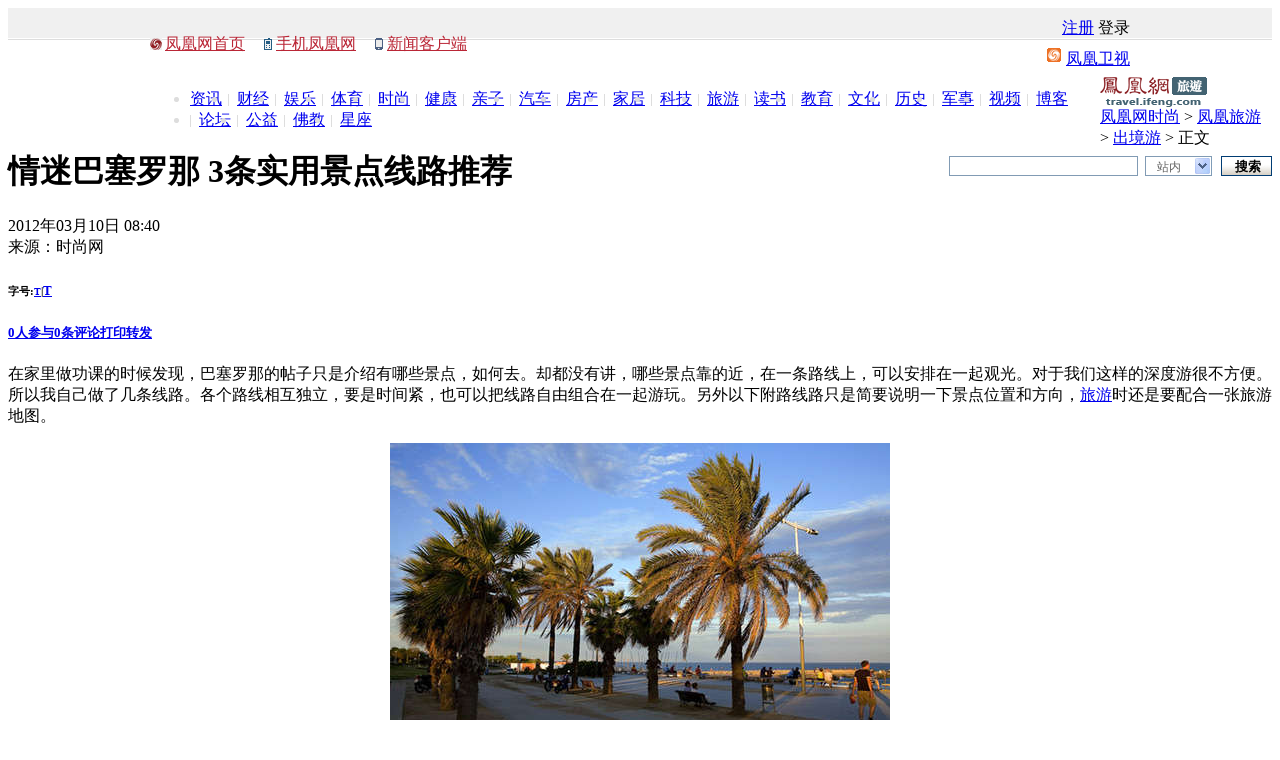

--- FILE ---
content_type: text/html; charset=utf-8
request_url: https://fashion.ifeng.com/travel/world/europe/detail_2012_03/10/13100573_0.shtml?_from_ralated
body_size: 35245
content:
<!DOCTYPE html PUBLIC "-//W3C//DTD XHTML 1.0 Transitional//EN" "http://www.w3.org/TR/xhtml1/DTD/xhtml1-transitional.dtd">
<html xmlns="http://www.w3.org/1999/xhtml">
<head><meta http-equiv="Content-Type" content="text/html; charset=utf-8" />
<meta http-equiv="X-UA-Compatible" content="IE=EmulateIE7" />
<meta http-equiv="X-UA-Compatible" content="IE=7" />
<title>情迷巴塞罗那 3条实用景点线路推荐_旅游频道_凤凰网</title>
<meta name="keywords" content="巴塞罗那，实用线路，景点推荐，路线推荐，凤凰网旅游,凤凰网,凤凰新媒体">
<meta name="description" content="在家里做功课的时候发现，巴塞罗那的帖子只是介绍有哪些景点，如何去。却都没有讲，哪些景点靠的近，在一条路线上，可以安排在一起观光。对于我们这样的深度游很不方便。所以我自己做了几条线路。各个路线相互独立，">
<link href="http://img.ifeng.com/tres/pub_res/css/basic_new.css" media="screen" rel="stylesheet" type="text/css" />
<link href="http://y0.ifengimg.com/page/detail_v6.css" rel="stylesheet" type="text/css" />
<script type="text/javascript">
var detail={
    "docId":"13100573",
    "docName":"情迷巴塞罗那 3条实用景点线路推荐",
    "docUrl":"http://fashion.ifeng.com/travel/world/europe/detail_2012_03/10/13100573_0.shtml",
    "encryptString":"ecdf66",
    "commentStatus":"0",
    "cmtCount":"5",
    "time":"1331340030",
    "ss":"时尚网",
    "summary":"在家里做功课的时候发现，巴塞罗那的帖子只是介绍有哪些景点，如何去。却都没有讲，哪些景点靠的近，在一条路线上，可以安排在一起观光。对于我们这样的深度游很不方便。所以我自己做了几条线路。各个路线相互独立，",
    "image":"",
    "channelTitle":"旅游",
    "chId":"25007",
    "next":"http://fashion.ifeng.com/travel/world/europe/detail_2012_03/10/13100573_1.shtml"};
</script>
<script src="http://img.ifeng.com/tres/pub_res/BX/BX.1.0.1.U.js" type="text/javascript"></script>
<script src="http://img.ifeng.com/tres/pub_res/JCore/TabControl.1.2.U.js" type="text/javascript"></script>
<script type="text/javascript">
function ignoreError() { return true;}
window.onerror = ignoreError; 
</script>
</head>
<body>
<style>
.cWhite,.cWhite a:link,.cWhite a:visited,.cWhite a:hover,.cWhite a:active{color:#fff;}
.clear{clear:both;height:0;line-height:0;font-size:0;overflow:hidden;}
.h_infoNav{width:100%;margin:0 auto;background:url(http://res.img.ifeng.com/8cbe73a7378dafdb/2011/0401/n_10.gif) repeat-x bottom;height:32px;position:relative;z-index:800;}
.h_masthead{height:32px;width:990px;margin:0 auto;padding:0 0 0 10px;background:url(http://res.img.ifeng.com/8cbe73a7378dafdb/2011/0401/n_10.gif) repeat-x bottom; position:relative;}
.h_masthead p{float:left; padding-top:10px;}
.h_infoNav .h_s01{background:url(http://res.img.ifeng.com/8cbe73a7378dafdb/2011/0401/n_12.gif) no-repeat left center;padding:0 15px;_padding:2px 15px 0}
.h_infoNav .h_s02{background:url(http://res.img.ifeng.com/8cbe73a7378dafdb/2011/0401/n_13.gif) no-repeat left center;padding:0 15px 0 12px;_padding:2px 23px 0 12px}
.h_infoNav .h_s03{background:url(http://y1.ifengimg.com/38716b164e0f5e63/2013/0107/icon_c.gif) no-repeat left center;padding:0 15px 0 12px;_padding:2px 23px 0 12px;}/*130106a*/
.h_infoNav .h_set{float:right; padding:10px 10px 0 0;}
.h_set .cGray a{ padding-left:3px;}
.h_set .cRed{color:#666; padding-left:10px;}
.cGray2,.cGray2 a:link,.cGray2 a:visited,.cGray2 a:hover,.cGray2 a:active{color:#999;}
.h_indexLogin{position:absolute; right:0; top:23px;background:url(http://res.img.ifeng.com/tres/images/channel_login.gif) no-repeat left top; width:341px; height:137px; z-index:100;}
.h_indexLogin .h_close{float:left; width:332px; height:15px; padding:16px 9px 0 0;}
.h_indexLogin .h_close a{float:right; background:url(http://res.img.ifeng.com/tres/images/icon_close.gif) no-repeat 0 2px; padding-left:9px;}
.h_indexLogin ul{ float:left; width:161px; padding:7px 0 0 55px;}
.h_indexLogin li{ height:30px;}
.h_indexLogin label{ vertical-align:middle;}
.h_indexLogin .text{width:124px;height:14px;font-size:12px;vertical-align:middle; padding:2px 0 0 2px;}
.h_indexLogin .h_btn04{float:right;width:39px;height:19px;background:url(http://res.img.ifeng.com/tres/images/loginBtn.gif) repeat-x top;border:none;cursor:pointer;margin-right:1px; display:inline;}
.h_indexReg{float:left; width:60px;padding:21px 0 0 30px; line-height:20px; color:#666;}
.h_indexReg a{text-decoration:underline;}
.h_indexReg a,.h_indexReg a:link,.h_indexReg a:visited,.h_indexReg a:hover,.h_indexReg a:active{color:#004276;}
.h_mainNav{width:980px;height:29px;margin:0 auto;color:#ddd;padding:8px 10px 0; font-family:宋体;}
.h_mainNav span{float:right; height:13px;background:url(http://res.img.ifeng.com/8cbe73a7378dafdb/2011/0401/n_11.gif) no-repeat 0 0;padding:1px 0 0 19px;}
.h_mainNav ul{float:left;width:910px; padding-top:2px;}
.h_mainNav li{float:left; background:url(http://res.img.ifeng.com/8cbe73a7378dafdb/2011/0427/line.gif) no-repeat left center; padding:0 6px 0 9px;}
.h_mainNav .cRed, .cRed a:link, .cRed a:visited, .cRed a:hover, .cRed a:active {color: #BA2636;}
</style>
<script src="http://m1.ifengimg.com/ifeng/sources/inice_v1.js"></script>
<div class="h_infoNav">
  <div class="h_masthead">
    <p>
      <span class="h_s01 cRed"><a href="http://www.ifeng.com/" target="_blank">凤凰网首页</a></span>
      <span class="h_s02 cRed"><a href="http://3g.ifeng.com/" target="_blank">手机凤凰网</a></span>
      <span class="h_s03 cRed"><a href="http://i.ifeng.com/newsapp" target="_blank">新闻客户端</a></span>
      <span class="cGray" id="h_getDay"></span>
    </p>
    <div class="h_set">
      <span class="cDGray">
        <div id="h_login" style="display: inline;">
          <a href="http://my.ifeng.com/?_c=register&_a=new-account" target="_blank">注册</a>
          <a style="cursor: pointer;" onclick="h_hideloginbox();">登录</a>
        </div>
      </span>
      <div id="h_welcome" style="display: inline;"></div>
    </div>
    <div class="h_indexLogin" id="h_loginbox" style="display: none;">
      <div class="h_close cGray2"><a onclick="h_closeloginbox();" style="cursor: pointer;">关闭</a></div>
      <div class="clear"></div>
      <form action="http://my.ifeng.com/?_c=index&_a=login" method="post" id="h_form1" name="l_f">
        <ul>
          <li>
            <label>账号 </label>
            <input name="uname" type="text" class="text" id="h_uname" onfocus="javascript:if (value=='') {this.className='text'};" onblur="javascript:if (value=='text') {this.className='text'};" />
          </li>
          <li>
            <label>密码 </label>
            <input name="pass" type="password" class="text" id="h_pass" onfocus="javascript:if (value=='') {this.className='text'};" onblur="javascript:if (value=='text') {this.className='text'};" />
          </li>
          <li>
            <input name="Submit" type="button" class="h_btn04" value="" onclick="javascript: h_CheckInfo();" />
          </li>
        </ul>
        <div class="h_indexReg">
          没有账号？<br />
          <a href="http://my.ifeng.com/?_c=register&_a=new-account" target="_blank">立即注册</a>
        </div>
        <input type="hidden" name="backurl" id="h_backurl" value="" />
      </form>
    </div>
  </div>
  <script src="http://h0.ifengimg.com/js/cn_date.js"></script>
  <script>
    $("h_getDay").innerHTML = getCnDateTimeStr();
    var h_bkurl = window.location.href;
    $("h_backurl").value = h_bkurl;
    function h_closeloginbox() {
      $('h_loginbox').style.display = 'none';
    }
    function h_hideloginbox() {
      ($("h_loginbox").style.display == "none") ? ($("h_loginbox").style.display = "") : ($("h_loginbox").style.display = "none");
    }
    function h_CheckInfo() {
      var cookieEnabled = (navigator.cookieEnabled) ? true : false;
      if (!cookieEnabled) { alert('请开启浏览器COOKIE功能！'); return false; }
      if ($('h_uname').value == '' || $('h_uname').value == null) { alert('请输入用户名'); $('h_uname').focus(); return false; }
      if ($('h_pass').value == '' || $('h_pass').value == null) { alert('请输入密码'); $('h_pass').focus(); return false; }
      $('h_form1').submit();
      return false;
    }
    function h_cb_userdetail() {
      var msg = '<span class="cRed"><a href="http://my.ifeng.com/?_c=index&_a=my" target="_blank">' + sso_username + '</a> 欢迎你</span><span class="cGray"><a href="http://my.ifeng.com/?_c=index&_a=logout&backurl=' + escape(h_bkurl) + '" id="h_btnlogout">退出</a></span>';
      $("h_welcome").innerHTML = msg;
      $("h_login").style.display = "none";
      $("h_welcome").style.display = "inline";
    }
    function getCookie_comment(name) {
      var arr = document.cookie.match(new RegExp('(^| )' + name + '=([^;]*)(;|$)'));
      if (arr != null) return arr[2];
      return null;
    }
    var sid = getCookie_comment("sid");
    if (sid && sid.length > 32) {
      sso_username = decodeURIComponent(sid.substr(32));
      h_cb_userdetail();
    }
  </script>
</div>
<div class="h_mainNav cDGray">
  <span><a href="http://phtv.ifeng.com/" target="_blank">凤凰卫视</a></span>
  <ul>
    <li style="background: none; padding-left: 0;"><a href="http://news.ifeng.com/" target="_blank">资讯</a></li>
    <li><a href="http://finance.ifeng.com/" target="_blank">财经</a></li>
    <li><a href="http://ent.ifeng.com/" target="_blank">娱乐</a></li>
    <li><a href="http://news.ifeng.com/sports/" target="_blank">体育</a></li>
    <li><a href="http://fashion.ifeng.com/" target="_blank">时尚</a></li>
    <li><a href="http://fashion.ifeng.com/health/" target="_blank">健康</a></li>
    <li><a href="http://fashion.ifeng.com/baby/" target="_blank">亲子</a></li>
    <li><a href="http://auto.ifeng.com/" target="_blank">汽车</a></li>
    <li><a href="http://house.ifeng.com/" target="_blank">房产</a></li>
    <li><a href="http://home.ifeng.com/" target="_blank">家居</a></li>
    <li><a href="http://tech.ifeng.com/" target="_blank">科技</a></li>
    <li><a href="http://fashion.ifeng.com/travel/" target="_blank">旅游</a></li>
    <li><a href="http://book.ifeng.com/" target="_blank">读书</a></li>
    <li><a href="http://edu.ifeng.com/" target="_blank">教育</a></li>
    <li><a href="http://culture.ifeng.com/" target="_blank">文化</a></li>
    <li><a href="http://news.ifeng.com/history/" target="_blank">历史</a></li>
    <li><a href="http://news.ifeng.com/mil/" target="_blank">军事</a></li>
    <li><a href="http://v.ifeng.com/" target="_blank">视频</a></li>
    <li><a href="http://blog.ifeng.com/" target="_blank">博客</a></li>
    <li><a href="http://bbs.ifeng.com/" target="_blank">论坛</a></li>
    <li><a href="http://gongyi.ifeng.com/" target="_blank">公益</a></li>
    <li><a href="http://fo.ifeng.com/" target="_blank">佛教</a></li>
    <li><a href="http://astro.ifeng.com/" target="_blank">星座</a></li>
  </ul>
</div>
<div class="pic1000">
<!--s_travel_content_ad_banner_top 2018.09.04 17:28:12-->
<script type="text/javascript">try{aptracker.add(2614);}catch(e){}</script>


<script type='text/javascript'>
var googletag = googletag || {};
googletag.cmd = googletag.cmd || [];
(function() {
var gads = document.createElement('script');
gads.async = true;
gads.type = 'text/javascript';
var useSSL = 'https:' == document.location.protocol;
gads.src = (useSSL ? 'https:' : 'http:') + 
'//www.googletagservices.com/tag/js/gpt.js';
var node = document.getElementsByTagName('script')[0];
node.parentNode.insertBefore(gads, node);
})();
</script>

<script type='text/javascript'>
googletag.cmd.push(function() {
googletag.defineSlot('/51332160/s_travel_content_ad_c_1', [300, 250], 'div-gpt-ad-1403696178272-0').addService(googletag.pubads());
googletag.defineSlot('/51332160/s_travel_content_ad_banner_top', [1000, 90], 'div-gpt-ad-1403696178272-1').addService(googletag.pubads());
googletag.pubads().enableSingleRequest();
googletag.enableServices();
});
</script>
<script>    
iis3_config = {
					"aids" : [
						{"ap" : "2614", "w" : "1000", "h" : "90","res" : "1"}
					],
					"mode" : "1"					
				  };
</script>
<script src="https://c0.ifengimg.com/iis/iis_v3_0.js"></script>
<!--/s_travel_content_ad_banner_top-->
</div>
<div class="space10"></div>
<div class="focus">
   
   
</div>
<div class="searchDiv02">
    <div class="theLogo"><div style="float:right;padding-top:2px;"><!--s_travel_content_ad_label_pdgm_120x25 2011.08.15 09:37:25-->
<!---->
<!--/s_travel_content_ad_label_pdgm_120x25--></div>
                                                                                                                                                                                                                                                                                                                                                                                                                                                                                                                                                                                                                                                                                                                                                                                                                                                                                                                                                                                                                                                                                                                                                                                <a href="http://fashion.ifeng.com/travel/" target="_blank"><img src="http://res.img.ifeng.com/logo/detail/travel.gif" alt="凤凰网旅游" width="107" height="30" /></a><div class="theCurrent cDGray"><a href="http://fashion.ifeng.com/">凤凰网时尚</a> &gt; <a href="http://fashion.ifeng.com/travel/">凤凰旅游</a> &gt; <a href="http://fashion.ifeng.com/travel/world/">出境游</a> &gt; 正文</div></div>
  <style type="text/css">
.navFind{float:right;width:323px;padding:6px 0 0}
.navFind span{float:left}
.navFind .text{width:182px;height:16px;padding:2px 0 0 5px;margin-top:1px !important;*margin-top:0px !important;margin-top:0;margin-right:7px;background:#fff;border:1px solid #819bb4;color:#646464;font-size:12px}
.navFind .sel{width:55px;height:16px;margin:1px 9px 0 0;padding:2px 0 0 11px;border:1px solid #819bb4;border-right:none;background:#fff url(http://img.ifeng.com/tres/TemplateRes/14705/14705/images/general_head/nav0416_04.gif) no-repeat right center;font-size:12px;color:#646464;cursor:pointer}
.navFind .button{width:51px;height:20px;padding:1px 0 0 2px;margin:1px 0 0;border:none;background:url(http://img.ifeng.com/tres/TemplateRes/14705/14705/images/general_head/navFind.gif) no-repeat 0 0;color:#000;font-weight:bold;cursor:pointer}
#searchFormOption{position:relative;float:left;z-index:80}
#loginFldselectop{position:absolute;border:1px solid #DFDFDF;top:20px;left:0px;width:48px;background:#fff;z-index:99}
#loginFldselectop li{line-height:20px;height:20px}
#loginFldselectop li a{line-height:20px;height:20px;text-decoration:none;color:#000000;padding-left:11px}
	.stockList{position:absolute;top:28px;left:0;width:300px; border:1px solid #195184; background:#fff; z-index:999;}
	.stockList a,.stockList a:visited{color:#0A5EA6;}
	.stockList .tab td{border-bottom:1px solid #ECECEC; height:21px!important;*height:20px!important;height:20px; padding-left:12px; text-align:left; color:#333;}
	.stockList .tab tr.current{background:#194E80;}
	.stockList .tab tr.current td{color:#fff;background:#194E80;}
	.stockList .tab tr.current td a{color:#fff;}
	.stockList .red{color:#f00;}
</style>
 <script type="text/javascript" src="http://m0.ifengimg.com/keywords.js"></script>
  <div class="navFind" style="position: relative; z-index: 80;">
    <form id="search_form" method="get" action="http://search.ifeng.com/sofeng/search.action" target="_blank">
      <span>
        <input id="keyword" type="text" name="q" value="" class="text" autocomplete="off" onclick="header_search.clean_default(this.value)" onblur="header_search.set_default(this.value)" />
        <input id="param1" type="hidden" name="c" value="1" />
        <input id="param2" type="hidden" name="" value="" disabled="disabled" />
      </span>
      <div id="searchFormOption">
        <span id="loginUl" onclick="header_search.show_option()" onmouseout="header_search.out_option()" onmouseover="header_search.over_option()" style="cursor: default;" class="sel">站内</span>
        <ul id="loginFldselectop" style="display: none;" onmouseout="header_search.out_option()" onmouseover="header_search.over_option()">
          <li id="ra1" style="cursor: default;" onmouseover="this.style.background='#e7e7e7'" onmouseout="this.style.background='white'"><a onclick="header_search.select_option('站内')" style="width: 100%; display: block; height: 17px;">站内</a></li>
          <li id="ra2" style="cursor: default;" onmouseover="this.style.background='#e7e7e7'" onmouseout="this.style.background='white'"><a onclick="header_search.select_option('站外')" style="width: 100%; display: block; height: 17px;">站外</a></li>
          <li id="ra3" style="cursor: default;" onmouseover="this.style.background='#e7e7e7'" onmouseout="this.style.background='white'"><a onclick="header_search.select_option('证券')" style="width: 100%; display: block; height: 17px;">证券</a></li>
          <li id="ra4" style="cursor: default;" onmouseover="this.style.background='#e7e7e7'" onmouseout="this.style.background='white'"><a onclick="header_search.select_option('汽车')" style="width: 100%; display: block; height: 17px;">汽车</a></li>
          <li id="ra0" style="cursor: default;" onmouseover="this.style.background='#e7e7e7'" onmouseout="this.style.background='white'"><a onclick="header_search.select_option('视频')" style="width: 100%; display: block; height: 17px;">视频</a></li>
        </ul>
      </div>
      <span><input type="submit" value="搜索" class="button" style="cursor: pointer;" /></span>
      <div class="clear"></div>
      <div id="suggest_list" class="stockList" style="display: none;" onfocus="finance_suggest.display('inline')" onblur="" onmouseover="finance_suggest.display('inline')" onmouseout="finance_suggest.display('none')"></div>
      <div class="clear"></div>
    </form>
  </div>
  <script type="text/javascript" src="http://y1.ifengimg.com/38716b164e0f5e63/2014/0302/nav_search.js"></script>
    </div>
<div class="main">
	<div class="left">
    <div id="artical">
	  <h1 id="artical_topic">情迷巴塞罗那 3条实用景点线路推荐</h1>
	  <div id="artical_sth">
	  <p><span>2012年03月10日 08:40</span><br />来源：时尚网	  </p>
	  <h6>字号:<span class="smallsize" id="small" style="font-size:10px;"><a href="javascript:void(0);" id="zoomDoc14">T</a></span><span class="line3">|</span><span class="bigsize" id="big" style="font-size:13px;"><a href="javascript:void(0);" id="zoomDoc16">T</a></span></h6>
<h5><span class="cmt" title="查看评论" style=" background-image:none; padding-right:0px;"><a href="javascript:void(0);" id="viewAllComment01"><span id="comment_countall" style="margin:0px;">0</span>人参与</a></span><span class="cmt" title="查看评论"><a href="javascript:void(0);" id="viewAllComment05"><span id="comment_count" style="margin-right:0px;">0</span>条评论</a></span><span class="print" title="打印"><a href="javascript:void(0);" onclick="javascript:print();">打印</a></span><span class="forword" title="转发"><a href="mailto:">转发</a></span></h5>
	  </div>
	  <div class="line"></div>
	  <div id="artical_real">
<!--mainContent begin-->
    <p>在家里做功课的时候发现，巴塞罗那的帖子只是介绍有哪些景点，如何去。却都没有讲，哪些景点靠的近，在一条路线上，可以安排在一起观光。对于我们这样的深度游很不方便。所以我自己做了几条线路。各个路线相互独立，要是时间紧，也可以把线路自由组合在一起游玩。另外以下附路线路只是简要说明一下景点位置和方向，<a href="http://travel.ifeng.com/" target="_blank">旅游</a>时还是要配合一张旅游地图。</p>
<p align="center"><img alt="" src="http://y2.ifengimg.com/5faa7362f2032ccf/2012/0309/re_4f59ee3cb92a8.jpg" /></p>
<p class="pictext" style="text-align: left"><strong>路线I. La Ribera 海岸区</strong></p>
<p>这个路线是几条路线中较长的一条，如果要细看的话，可以安排一天时间。走马观花的，半天就够了。先坐地铁或是公交到胜利门Triomf站下，开始暴走（地铁和公交的站名有点区别，但是都有Triomf这个词在里面）。</p>
<p><strong>景点a 胜利门arc de triomf。</strong></p>
<p>如果是9月去，会赶上加泰罗尼亚独立日，在凯旋门广场上的庆祝活动。广场上有各种卖杂货的小摊。大人小孩都在广场上玩加泰罗尼亚的传统游戏。穿着18世纪宫廷服饰的仪仗队，放着枪，吹着笛子从广场上穿过。</p>
<p><strong>景点b 教堂Sant Pere</strong></p>
<p>以前的纺织厂聚集区，这里还有许多出售家族出产的精致纺织品的小店，十分吸引人。</p>
<p><strong>景点c 加泰罗尼亚音乐厅 Palau de la Musica Catalana</strong></p>
<p>海岸区最艳丽夺目的现代派风格建筑。这是一个绝对不能错过的景点。巴塞罗那的很多精妙建筑并不是单家独院的立在大街上的，这个音乐厅和很多其他景点一样，被藏在了小街中。穿过重重的小巷，走着走着，发现游客越来越多，大家都驻步不前，抬着头指指<a href="http://cosmetics.ifeng.com/dotdot/index.html" target="_blank">点点</a>，不经意间我就站在他的脚下了。</p>
<p><strong>景点d 毕加索博物馆 Museu Picasso</strong></p>
<p>从小学美术课上认识了毕加索， 记住了野兽派这个名字。向来看不懂毕加索的画，但转念一想，来都来了，还是进去看了一下吧。想不到看完了博物馆让我对毕加索的印象大大的改观。以前一想到毕加索就是那些鼻子不是鼻子，眼睛不是眼睛的画。 原来他一生中画法和风格几经变化，印象派、<a href="http://cosmetics.ifeng.com/whoo/index.html" target="_blank">后</a>期印象派、野兽的艺术手法都被他汲取改造为自己的风格。</p>
<div style="page-break-after: always; "><span style="DISPLAY:none">&nbsp;</span></div>
<p align="center"><img alt="" src="http://y2.ifengimg.com/5faa7362f2032ccf/2012/0309/rdn_4f59efdf921ba.jpg" /></p>
<p class="pictext" style="text-align: left"><strong>路线II.哥特区 Barri Gotic</strong></p>
<p>这条线路并不长，对体力要求较低，安排小半天时间即可，可以和其他路线组合游览。虽说这条路线很短，游起来难度却相当的高。和全世界所有的老城区一样，小街弯弯曲曲，景点的位置扑朔迷离。线路上标出的景点有些我们没找到，有些没对上号。所以各位同学走的时候一定要注意看，别不留心就拉下了什么景点。</p>
<p>地铁4号线Jaume I 站是本线路的起点站。大家可以坐地铁到这里下，开始徒步游览。</p>
<p><strong>景点a <a href="http://cosmetics.ifeng.com/thierrymugler/p_25489_533.html" target="_blank">天使</a>广场 Pla?a de L&rsquo;ngel</strong></p>
<p>又被称为小麦广场，因中世纪时城市的主要粮食市场都集中在城门处而得名。现在根本已经看不到中世纪时城市的面貌了。在熙熙攘攘的车辆和人群中只能靠着想象一带而过了。</p>
<p><strong>景点b 国王广场 Plaa del Rei</strong></p>
<p>整个老城区的中心地带是国王广场，这里是几个世纪以来巴塞罗那的最高统治者上朝和举行各种仪式活动的地带，古朴优雅的国王广场脚下，竟然是方圆4000平方米壮阔的罗马时期遗迹。我们走过天使广场看到一个破破烂烂的广场不知道是不是它。 坐在广场的长凳上，研究了半天地图，觉得好像没错。</p>
<p><strong>景点c 王宫 Palau Reial Major</strong></p>
<p>环绕在国王广场边的王宫原是一座罗马风格的建筑，其后用哥特风格加以修饰。从城市历史博物馆(Museu d&rsquo;Histria de la Ciutat)地下的古罗马遗址层上楼，就到了王宫的中心。王宫右侧是圣阿加皇家礼拜堂（Capella Reial de Santa gata）左侧是16世纪加泰罗尼亚总督宫(Palau del Lloctinell)。绕着国王广场走了一圈，才找到王宫的入口。王宫还真是票亮，不罔我众里寻她千百度。</p>
<p><strong>景点d 大教堂 Catedral de la Seu</strong></p>
<p>这是这条线路上最好找的景点了，大教堂巍峨壮观的形态使它成为巴塞罗那的标志性建筑。大教堂建立在以前古罗马的遗址之上，时不时就能发现支撑地下室屋顶的几根罗马式柱子，或是地板下的一段古罗马城墙(Muralla Romana) 大教堂的回廊(El Claustre)是最受游客欢迎的，可惜开放有时间的限制，开放时间好像是10点到12点半，17点到19点。我们12点40分到那里，很可惜没看成。各位同学去的时候可要安排好时间啊。下面是几张大教堂的照片。</p>
<p><strong>景点e 新广场 Pla?a Nova</strong></p>
<p>大教堂前面的新广场是各种表演、节庆活动、市场的聚集地。这里也许不算是个什么景点，不过是逛累了，一个可以歇歇脚的地方。这里常年都有街头艺人的音乐表演。据其他帖子说，逢周四有跳蚤古董市场。不过我们不是周四去的，也有古董跳蚤市场。</p>
<p><strong>景点f &ldquo;四只小猫&rdquo;咖啡厅 Els Quatre Gats</strong></p>
<p>新广场北部的圣安娜区(Santa Anna)有许多引人注目的建筑，其中有普伊赫&middot;卡达法尔克在巴塞罗那所建的第一座现代派的建筑&mdash;&mdash;马丁之家(Francesc Mart)，著名的&ldquo;四支小猫&rdquo;咖啡厅和餐馆就设在里面。</p>
<p><strong>景点g 圣加乌马广场 Plaa de Sant Jaume</strong></p>
<p>城市的政治中心圣加乌玛广场，任凭光阴荏苒，不停的诉说着几千年来在这里发生的动荡不安。这里是古代罗马人聚会的中心论坛，也是中世纪城市的行政中心。自治区政府大楼（Palau de la Generalitat）和市政厅（Casa de la Ciutat）隔广场而面面相对</p>
<p><strong>景点h 圣梅尔塞广场 Plaa de <a href="http://cosmetics.ifeng.com/lamer/index.html" target="_blank">La Mer</a>c</strong></p>
<p>圣梅尔塞广场是18世纪以宫殿和商人<a href="http://house.ifeng.com/home/ml/list_0/0.shtml" target="_blank">豪宅</a>聚集的梅尔塞区的中心。这里是人们庆祝9月举办的圣梅尔塞节(Festa de la Merc)的地方。</p>
<p>这条线路理论上在圣梅尔塞广场结束，有兴趣的同学可以将景点一一找找看。和我一样迷路也没关系，因为歌特区街街有特色，处处是景观。</p>

<!--mainContent end-->

</div>
 
<div class="next">
<table border="0" align="center" cellpadding="0" cellspacing="0" style="margin:0 auto;">
	<tr>
		<td> <span class="btn"><a href="javascript:void(0);" id="pageprev" onfocus="this.blur()"><img src="http://img.ifeng.com/page/btnLeft_un.gif" width="37" height="23" /></a></span>  </td>
		<td>
		<div class="pageNum">
 
 
 
<span class="current">1</span> 
 
 <a href="http://fashion.ifeng.com/travel/world/europe/detail_2012_03/10/13100573_1.shtml">2</a>  <a href="http://fashion.ifeng.com/travel/world/europe/detail_2012_03/10/13100573_2.shtml">3</a>  
...
 <a href="http://fashion.ifeng.com/travel/world/europe/detail_2012_03/10/13100573_4.shtml">5</a>  <a href="http://fashion.ifeng.com/travel/world/europe/detail_2012_03/10/13100573_5.shtml">6</a>  
 
</div></td>
		<td> 
<span class="btn"><a href="http://fashion.ifeng.com/travel/world/europe/detail_2012_03/10/13100573_1.shtml" id="pagenext" onfocus="this.blur()"><img src="http://img.ifeng.com/page/btnRight.gif" width="37" height="23" /></a></span>
</td>
	</tr>
</table>
</div>

<div class="clear"></div>
<div id="artical_line"></div>
	<div class="relateNews" style="background:url();">

								
	  	<h4>相关新闻：</h4>
	
																													
																						
					
			 		 		 		 	
	
	
																							<div class="tt2">·<a href="http://fashion.ifeng.com/travel/world/detail_2012_03/09/13090543_0.shtml?_from_ralated" target="_blank">情陷巴塞罗那 3条实用景点线路</a></div>
		
																								<div class="tt2">·<a href="http://fashion.ifeng.com/news/detail_2012_01/30/12176820_0.shtml?_from_ralated" target="_blank">商圈景点线路延时收班</a></div>
		
																								<div class="tt2">·<a href="http://fashion.ifeng.com/travel/news/china/detail_2011_09/28/9531588_0.shtml?_from_ralated" target="_blank">沈阳精心打造百姓身边景点 推出了20条一日游线路</a></div>
		
																								<div class="tt2">·<a href="http://fashion.ifeng.com/travel/news/china/detail_2011_09/27/9508075_0.shtml?_from_ralated" target="_blank">沈阳精心打造百姓身边景点 推出20条一日游线路</a></div>
		
																		<div class="tt2 icon_video"><a href='http://v.ifeng.com/news/sports/201203/6e0483b6-8e15-4ef0-b50d-e3f7c0e88370.shtml?_from_ralated' target='_blank'>欧冠：巴塞罗那7-1勒沃库森</a></div><div class="tt2 icon_video"><a href='http://v.ifeng.com/news/mainland/201203/173cd105-92f8-4f30-87e0-ac963b0b6dd5.shtml?_from_ralated' target='_blank'>西甲26轮比赛：巴塞罗那3-1击败希洪竞技</a></div>
  </div>
<div id="editor_name" style="display:none;">魏佳</div>
<div class="clear"></div>

<div class="space10"></div>
<div id="artical_sth2" style="font-weight:bold;">
<span  style="font-weight:normal;"> [责任编辑：魏佳] </span>
 标签：<a href="http://search.ifeng.com/sofeng/search.action?c=1&q=%E5%B7%B4%E5%A1%9E%E7%BD%97%E9%82%A3" target="_blank">巴塞罗那</a>&nbsp;<a href="http://search.ifeng.com/sofeng/search.action?c=1&q=%E5%AE%9E%E7%94%A8%E7%BA%BF%E8%B7%AF" target="_blank">实用线路</a>&nbsp;<a href="http://search.ifeng.com/sofeng/search.action?c=1&q=%E6%99%AF%E7%82%B9%E6%8E%A8%E8%8D%90" target="_blank">景点推荐</a>&nbsp;<a href="http://search.ifeng.com/sofeng/search.action?c=1&q=%E8%B7%AF%E7%BA%BF%E6%8E%A8%E8%8D%90" target="_blank">路线推荐</a>&nbsp;<a href="http://search.ifeng.com/sofeng/search.action?c=1&q=%E5%87%A4%E5%87%B0%E7%BD%91%E6%97%85%E6%B8%B8" target="_blank">凤凰网旅游</a>&nbsp;</div>
<div id="artical_sth3">
	<span><a href="http://3g.ifeng.com/3g/index.html" target="_blank">3g.ifeng.com</a> 用手机随时随地看新闻</span>
<style>
#artical_sth3 span.client{background:url("http://y1.ifengimg.com/38716b164e0f5e63/2013/0107/icon_c.gif") no-repeat 25px 12px;padding:12px 0 0 38px;}
</style>
<span class="client"><a href="http://i.ifeng.com/newsapp" target="_blank">凤凰新闻客户端</a> 独家独到独立
</span>
        <style type="text/css">
#artical_sth3{float:left;width:600px; margin-left:30px; display:inline; border-bottom:4px solid #000; padding-bottom:10px}
#artical_sth3 span{float:left;background:url(http://y0.ifengimg.com/page/all_icon.gif) no-repeat -135px -84px; padding:12px 0 0;line-height:16px}
#artical_sth3 span a{ display:block; color:#004276;padding-left:16px;font-weight:bold}
.share{float:right; padding-top:24px;position:relative; width:215px}
</style>
<div style="float:right; padding-top:20px;">
<iframe width="250" height="24" frameborder="0" allowtransparency="true" marginwidth="0" marginheight="0" scrolling="no" border="0" src="http://widget.weibo.com/relationship/followbutton.php?language=zh_cn&width=250&height=24&uid=2015135187&style=3&btn=light&dpc=1"></iframe>
</div>

	<div  style="position:relative;padding-top:15px;" id="fa_share">
  <table border="0" align="right" cellpadding="0" cellspacing="0">
    <tbody><tr>
      <td style="width:150px;display:none"><form><div style="float:right; background:url(http://res.img.ifeng.com/685a818075b4d83c/2011/0223/bk_tj3.gif) no-repeat; height:20px; width:5px;display:none;" id="rmd_d_left"></div><div style="float:right; background:url(http://res.img.ifeng.com/685a818075b4d83c/2011/0223/bk_tj2.gif) repeat-x; padding:0px 5px; height:20px; line-height:20px;display:none;" id="rmd_d_center"><a title="共有0人推荐此文章" href="javascript:void(0);" id="rmd_d" style="cursor:text">0人</a></div><div style="float:right; background:url(http://res.img.ifeng.com/685a818075b4d83c/2011/0223/bk_tj1.gif) no-repeat right top; height:20px; width:10px;display:none;" id="rmd_d_right"></div><div style="float:right;"><input name="" type="button" style="background-image: url(http://res.img.ifeng.com/685a818075b4d83c/2011/0223/but_bk.gif); border: 0px; width: 73px; height: 19px; line-height: 19px; padding-left: 20px; color: rgb(143, 30, 35); cursor: pointer; background-position: initial initial; background-repeat: no-repeat no-repeat; " value="推荐" id="rmd_f" title="将本文推荐给凤凰好友"></div><input type="hidden" value="0" id="rmd_count"><div style="clear:both;"></div></form></td>
<td style="padding:5px 0 0 0">&nbsp;分享到：</td>
<!-- Baidu Button BEGIN -->
      <td style="padding:5px 0 0 0"> <div id="bdshare" class="bdshare_t bds_tools get-codes-bdshare">
        <a class="bds_tsina"></a>
		<a class="bds_qzone"></a>        
        <a class="bds_tqq"></a>
        <a class="bds_renren"></a>
        <span class="bds_more" style="padding: 6px 3px 3px 22px;">更多</span>
    </div></td>
    </tr>
  </tbody></table>

<script type="text/javascript" id="bdshare_js" data="type=tools&uid=6467378" ></script> 
<script type="text/javascript" id="bdshell_js"></script>
<script type="text/javascript">

/**
 * 在这里定义bds_config
 */
var bds_config = {
	//'bdDes' : '您的自定义分享摘要', //'请参考自定义分享摘要'
	//'bdText' : '您的自定义分享内容', //'请参考自定义分享内容'
	//'bdPopTitle' : '您的自定义pop窗口标题', //'请参考自定义pop窗口标题'
	//'bdTop' : '您的自定义侧栏高度', //'请参考自定义侧栏高度'
	//'bdPic' : '您的自定义分享出去的图片', //'请参考自定义分享出去的图片'
	'wbUid' : getRalateUid(location.href), //'请参考自定义微博 id'
	'snsKey' : {
		'tsina' : '11599477',
		'tqq' : '015d9c0b71ce4e42bbc75ec2ca209490'
	} //'请参考自定义分享到平台的appkey'
};
function getRalateUid(aUrl){
	var _dUrl = decodeURIComponent(aUrl);
	var _ralateUid = "2615417307";
	var _arr = [
		["http://v.ifeng.com","1806128454"],
		["http://culture.ifeng.com","1894132677"],
		["http://edu.ifeng.com/","1894424124"],
		["http://tech.ifeng.com/pad/|http://tech.ifeng.com/digi/|http://tech.ifeng.com/apple/","2707058873"],
		["http://tech.ifeng.com/","1856404484"],
		["http://2012.ifeng.com/|http://news.ifeng.com/sports/","2294251280"],
		["http://news.ifeng.com/opinion/","1644213993"],
		["http://news.ifeng.com/history/","1886218413"],
		["http://news.ifeng.com/photo/","2496452052"],
		["http://ent.ifeng.com","1900552512"],
		["http://astro.ifeng.com","1918730657"],
		["http://auto.ifeng.com/","1894232810"],
		["http://house.ifeng.com/","1890733600"],
		["http://fashion.ifeng.com/travel/","2015135187"],
		["http://fashion.ifeng.com/health/","2130055591"],
		["http://fashion.ifeng.com","2162418640"],
		["http://finance.ifeng.com/","1988800805"],
		["http://book.ifeng.com","1928118655"],
		["http://www.ifeng.com.tw/","2033309640"],
		["http://yue.ifeng.com/","2005152031"],
		["http://fo.ifeng.com/","1893386841"],
		["http://blog.ifeng.com/","1644307977"],
		["http://bbs.ifeng.com/","1823238765"]
	];
	for(var i=0; i<_arr.length; i++){
		var _strs = _arr[i][0].split("|");
		for(var k=0;k<_strs.length;k++){
			if(_dUrl.indexOf(_strs[k])>-1){
				return _arr[i][1];
			}
		}
	}
	return _ralateUid;
}
(function () {
	var _summary = detail.summary,
	_image = detail.image;
	if ((!_image || _image.length < 5) && $('artical_real')) {
		var _docNode = $('artical_real');
		var _imgs = _docNode.getElementsByTagName('img');
		for (var i = 0; i < _imgs.length; i++) {
			var _img = _imgs[i];
			if ((_img.offsetHeight > 100) && (_img.offsetWidth > 100)) {
				_image = _img.src;
				break;
			}
		}
	}
	if (_summary.length > 90) {
		_summary = _summary.substring(0, 90) + "...";
	}
	var _titleSum = "【" + detail.docName + "】 " + _summary;
	
	bds_config['bdText'] = _titleSum;
	if(!_image ||_image.length<5){
		_image = "http://y2.ifengimg.com/2012/06/24/23063562.gif";

	}
	bds_config['bdPic'] = _image;
})();
document.getElementById('bdshell_js').src = "http://bdimg.share.baidu.com/static/js/shell_v2.js?cdnversion=" + new Date().getHours();
</script>
<!--Baidu Button END -->

</div>
<div class="clear"></div>
</div>
</div>
	<div id="comment2" style="display:none;">
<div class="tit01"><p class="cblue" id="cmtTitle"><a href="javascript:void(0);" id="viewAllComment02"><span class="t5"><font id='cmtuserall01' color="#b9253b">0</font>人参与</span></a>&nbsp;&nbsp;<a href="javascript:void(0);" id="viewAllComment03"><span style="color:#004276;"><font color="#b9253b" id="cmtuser01">0</font>条评论(查看)</span></a>&nbsp;&nbsp;</p>网友评论</div>
<div class="commentCon" style="display:none;" id="commentCon"><div id="cmtlistdiv"></div>
<div class="view"><a href="javascript:void(0);" id="viewAllComment06" style="color:#004078;">共有<span class="cRed" id="cmtuserall02">0</span>人参与</a>　<a style="color:#004078;" href="javascript:void(0);" onclick="viewAllComment07">评论<span class="cRed" id="cmtuser02">0</span>条</a></div></div>
<div class="commentLoginBox clearfix">
<div class="commentLogin">
<form action='http://my.ifeng.com/?_c=index&_a=login' method='post' id='cmt_frm'><input type='hidden' name='backurl' id="cmtBackUrl" value='' />
<div id='cmtLogin'>
<label style="vertical-align:middle">用户名</label><input class='ipt02 inputcheckbox' id='cmt_uname' name='uname' />
<label style="vertical-align:middle">密码</label><input class='ipt02 inputcheckbox' id='cmt_pass' type='password' name='pass' /><input class='btn3 inputcheckbox' type='button' value='登 录' id="cmtfrmbutton"/><input class='btn3 inputcheckbox' type='button' value='注 册' id="cmtReg"/></div>
<div class="userInfo" style="display:none" id="cmtLogined"></div>
</form>
<form name='commentForm' id='cmtCmt_frm' action='http://comment.ifeng.com/post.php' method='post' target='_blank'><textarea name='content' id='cmt_content' class='textLogin2'>文明上网，登录评论！</textarea><input type="hidden" value="" name="docName" id="cmtdocName"/><input type="hidden" value="" name="docUrl" id="cmtdocUrl"/></form>
<div id="num02"><p class="d01">所有评论仅代表网友意见，凤凰网保持中立</p>
<div class="nm02" id="snm02"><span id="sweibo" class="d02"><input type="checkbox" checked="checked" value="1" name="ext[sync_mb]" />&nbsp;同步到微博
<div class="tbox" id="stbox" style="display:none;">发布评论可同步到微博，登录试试吧</div><div class="tbox2" id="stbox2" style="display:none;">如果您还没有开通微博，勾选后会自动开通</div></span></div>
<p class="d03"><input type="button" value="" class="btn2" id="cmtSubmit"/></p>
</div>
</div>
</div>
<div style="display:none;"><img src="http://res.img.ifeng.com/685a818075b4d83c/2011/0824/i_s.gif" width="11" height="8"/><img src="http://res.img.ifeng.com/685a818075b4d83c/2011/0824/i_close.gif" width="15" height="14"/><input type="hidden" value="" id="prid"></div>
</div>
	<div class="pic600">
<!--s_all_content_ad_banner_600x40 2013.12.31 09:16:06-->
<script type="text/javascript">try{aptracker.add(1361);}catch(e){}</script>


<div id="padhide_1361">
<!--0,0,NULL,fixture--><a href="http://bc.ifeng.com/main/c?db=ifeng&bid=5720,5510,729&cid=1262,45,1&sid=12658&advid=314&camid=792&show=ignore&url=http://home.ifeng.com/special/10talks/" target="_blank"><img src="http://y2.ifengimg.com/mappa/2013/11/19/78f4fa28d4ba84eb95d41895764dbdd5.jpg" width="600" height="90" border="0" /></a>
</div>
<script language="javascript">
    try {if(iNiceBrowser.IPAD){document.getElementById("padhide_1361").style.display = "none";}}catch(e){;}
</script>
<!--/s_all_content_ad_banner_600x40-->
</div>
    <div class="adarea2">
	   <div>
<!--s_travel_content_ad_baidu 2019.07.03 09:09:33-->
<script type="text/javascript">try{aptracker.add(3831);}catch(e){}</script>



<div style="height:183px;" id="s_news_content_text_11723">

<script language="javascript">
    iis_config = {ap : 11723, tp : 1, w : 638, isal:0};
</script>
<script language="javascript" src="http://m1.ifengimg.com/iis/iis_v1_3.js"></script>

</div>


<!--/s_travel_content_ad_baidu-->
</div>
	   <div class="ad_pic">
<!--s_travel_content_ad_banner_bottom 2013.12.31 09:15:24-->
<script type="text/javascript">try{aptracker.add(465);}catch(e){}</script>


<div id="Ap465" style="display:none;">

<!--0,0,NULL,fixture--><cite>
<!--BOF
<IFRAME WIDTH=585 HEIGHT=60 MARGINWIDTH=0 MARGINHEIGHT=0 HSPACE=0 VSPACE=0 FRAMEBORDER=0 SCROLLING=no BORDERCOLOR="#000000" SRC="http://www.ifeng.com/ssi-incs/s_all_content_120629_ad_banner_99.inc.html">
</IFRAME>
EOF-->
</cite>
</div>
<script language="javascript">
if(typeof(AdRotator) == 'undefined') {
	var AdRotator = function(RotatorConfig) {
		function getCookie(N) {
			var c = document.cookie.split("; ");
			for(var i = 0; i < c.length; i ++) {
				var d = c[i].split("=");
				if(d[0] == N) {
					return unescape(d[1]);
				}
			}
			return '';
		}
		
		function setCookie(N, V, Q) {
			var L = new Date();	var z = new Date(L.getTime() + Q * 60000);	var domain = '.ifeng.com';
			document.cookie = N + "=" + escape(V) + ";path=/;domain=" + domain + ";expires=" + z.toGMTString() + ";"
		}
	
		(function() {
			var identifier = RotatorConfig.identifier;
			var maxTimes = RotatorConfig.maxTimes;
			var cookieFlag = 'ifengRotator_'+ RotatorConfig.identifier;
	
			var adContent = '';
			var wrapper = document.getElementById(identifier);
			var elements = wrapper.getElementsByTagName('code');
			var fixtures = wrapper.getElementsByTagName('cite');
			var current = getCookie(cookieFlag);
	
			if(typeof(current) === 'undefined' || current === '') {
				//current = parseInt(Math.random() * 100000) % maxTimes;
				current = Math.floor(Math.random() * maxTimes);
				
			}

			setCookie(cookieFlag, ((parseInt(current) + 1) % maxTimes), 60);
			
			var element;
			//取广告代码
			if(typeof(elements[current]) != 'undefined') {
				element = elements[current];
				adContent = element.innerHTML;
			}
			
			//如果取不到，取铺底代码
			if(adContent == '') {
				if(typeof(fixtures[0]) != 'undefined') {
					element = fixtures[0];
					adContent = element.innerHTML;
				}
			}
			adContent = adContent.replace(/<!\-\-BOF/g, '');
			adContent = adContent.replace(/EOF\-\->/g, '');
			
			document.write(adContent);
		})();
	}
}
new AdRotator({maxTimes : 1, identifier : 'Ap465'});
</script>

<!--/s_travel_content_ad_banner_bottom-->
</div>
	<div class="ad_text">
<!--s_all_content_v4_ad_qyfu_bottom 2019.01.17 09:16:06-->
<script type="text/javascript">try{aptracker.add(2166);}catch(e){}</script>


 <!--!{
    data: {
      "aids" : [
        {"ap" : "2166", "w" : "640", "h" : "90","res" : "1"}
      ]
    },
    preload: '',
    callback: 'function(elm, data) {IfengAmgr.show(elm,data);}'
  }!--><script>
iis3_config = {
  "aids" : [
    {"ap" : "2166", "w" : "640", "h" : "90","res" : "1"}
  ],
  "mode" : "1"
};
</script>
<script src="https://c0.ifengimg.com/iis/iis_v3_0.js"></script>

<!--/s_all_content_v4_ad_qyfu_bottom-->
</div>
	</div>
	<div class="label_2">
	   <ul class="labList" id="twtj"><li class="current">社会</li><li>娱乐</li><li>生活</li><li>探索</li></ul>
	   <div class="clear"></div>
	   <div class="con2" id="zixun">
			<div class="img1">
<div class="textbg"></div>
<div class="text"><a href="http://news.ifeng.com/photo/hdsociety/detail_2014_04/23/35986384_0.shtml#p=1" target="_blank">深圳砍人现场</a></div>
<a href="http://news.ifeng.com/photo/hdsociety/detail_2014_04/23/35986384_0.shtml#p=1" 
target="_blank"><img src="http://y0.ifengimg.com/2014/04/24/09250825.jpg" alt="深圳砍人现场" width="190" height="255" /></a>
</div>
					 <h3><a href="http://news.ifeng.com/a/20140421/35916476_0.shtml" target="_blank">湖北一男子持刀拒捕捅伤多人被击毙</a></h3><ul>
	 		 <li><p><a href="http://news.ifeng.com/a/20140421/35912740_0.shtml" target="_blank">东莞：孕妇在广场上被辅警打掉5颗牙(图)</a></p><br /><h5>04/21 07:02</h5></li>
			 <li><p><a href="http://news.ifeng.com/a/20140421/35912580_0.shtml" target="_blank">小偷偷山寨机后逃跑 慌不择路丢失iPhone5</a></p><br /><h5>04/21 07:02</h5></li>
			 <li><p><a href="http://news.ifeng.com/a/20140421/35912887_0.shtml" target="_blank">14岁自闭症少女被后妈安排与28岁男子结婚(图)</a></p><br /><h5>04/21 07:02</h5></li>
			 <li><p><a href="http://news.ifeng.com/a/20140421/35911031_0.shtml" target="_blank">常州一城管自费万元装备谷歌眼镜(图)</a></p><br /><h5>04/21 06:49</h5></li>
			 <li><p><a href="http://news.ifeng.com/a/20140421/40004205_0.shtml" target="_blank">95岁不识字老太每天看报2小时：就图个开心</a></p><br /><h5>04/21 11:28</h5></li>
	</ul>

	   </div>
	   <div class="con2" id="yule" style="display:none">
			<div class="img1">
<div class="textbg"></div>
<div class="text"><a href="http://news.ifeng.com/photo/hdsociety/detail_2014_04/23/35986384_0.shtml#p=1" target="_blank">深圳砍人现场</a></div>
<a href="http://news.ifeng.com/photo/hdsociety/detail_2014_04/23/35986384_0.shtml#p=1" 
target="_blank"><img src="http://y0.ifengimg.com/2014/04/24/09250825.jpg" alt="深圳砍人现场" width="190" height="255" /></a>
</div>
					 <h3><a href="http://ent.ifeng.com/a/20140225/34137156_0.shtml" target="_blank">女星身材变丰满 乐坏男友和宠物狗(图)</a></h3><ul>
	 		 <li><p><a href="http://ent.ifeng.com/a/20140309/40007405_0.shtml" target="_blank">李敏镐现身内地 女粉丝挤破头鲜血直流(图)</a></p><br /><h5>03/09 16:46</h5></li>
			 <li><p><a href="http://ent.ifeng.com/idolnews/mainland/detail_2014_02/24/34111231_0.shtml" target="_blank">白岩松评李亚鹏慈善风波：任何人事都该有底线</a></p><br /><h5>02/24 09:56</h5></li>
			 <li><p><a href="http://ent.ifeng.com/a/20140309/34575424_0.shtml" target="_blank">侯佩岑母亲缺席情夫葬礼 被批“绝情小三”</a></p><br /><h5>03/09 16:45</h5></li>
			 <li><p><a href="http://ent.ifeng.com/a/20140309/40007377_0.shtml" target="_blank">豪门媳妇诸葛紫岐停喂母乳 称被老公冷落(图)</a></p><br /><h5>03/09 16:45</h5></li>
			 <li><p><a href="http://ent.ifeng.com/idolnews/jpkr/detail_2014_02/24/34114842_0.shtml" target="_blank">韩女 团新歌MV遭禁播(图)</a></p><br /><h5>02/27 16:10</h5></li>
	</ul>

		</div>
	   <div class="con2" id="shishang" style="display:none">
			<div class="img1">
<div class="textbg"></div>
<div class="text"><a href="http://news.ifeng.com/photo/hdsociety/detail_2014_04/23/35986384_0.shtml#p=1" target="_blank">深圳砍人现场</a></div>
<a href="http://news.ifeng.com/photo/hdsociety/detail_2014_04/23/35986384_0.shtml#p=1" 
target="_blank"><img src="http://y0.ifengimg.com/2014/04/24/09250825.jpg" alt="深圳砍人现场" width="190" height="255" /></a>
</div>
					 <h3><a href="http://fashion.ifeng.com/" target="_blank">传张惠妹遭小男友爆粗 语言暴力要警惕</a></h3><ul>
	 		 <li><p><a href="http://fashion.ifeng.com/body/new/detail_2014_03/12/34689301_0.shtml" target="_blank">盘点因命丧乳腺癌的明星</a></p><br /><h5>03/13 08:17</h5></li>
			 <li><p><a href="http://fashion.ifeng.com/a/20140312/40000427_0.shtml" target="_blank">喝酒脸红的人 千万别吃这3类药</a></p><br /><h5>03/12 08:43</h5></li>
			 <li><p><a href="http://fashion.ifeng.com/health/diet/photo/detail_2014_03/12/34679212_0.shtml" target="_blank">出乎意料 生姜水有10大治病奇效（组图）</a></p><br /><h5>03/12 07:22</h5></li>
			 <li><p><a href="http://fashion.ifeng.com/a/20140312/40000417_0.shtml" target="_blank">家长必知：让孩子记忆力超群的10大秘诀</a></p><br /><h5>03/12 07:57</h5></li>
			 <li><p><a href="http://cnrdn.com/1SbD" target="_blank">美国夫妇院子挖出千枚古金币 价值六千万元</a></p><br /><h5>03/20 09:48</h5></li>
	</ul>

		</div>
	   <div class="con2" id="keji" style="display:none">
			<div class="img1">
<div class="textbg"></div>
<div class="text"><a href="http://news.ifeng.com/photo/hdsociety/detail_2014_04/23/35986384_0.shtml#p=1" target="_blank">深圳砍人现场</a></div>
<a href="http://news.ifeng.com/photo/hdsociety/detail_2014_04/23/35986384_0.shtml#p=1" 
target="_blank"><img src="http://y0.ifengimg.com/2014/04/24/09250825.jpg" alt="深圳砍人现场" width="190" height="255" /></a>
</div>
					 <h3><a href="http://tech.ifeng.com/a/20141031/40852871_0.shtml#p=1#_doc_rec1" target="_blank">健康专家称一天三杯奶反而会增加死亡危</a></h3><ul>
	 		 <li><p><a href="http://tech.ifeng.com/a/20140907/40792163_0.shtml#_doc_rec1" target="_blank">济南现最窄人行道 宽度不足一只脚</a></p><br /><h5>09/07 09:38</h5></li>
			 <li><p><a href="http://tech.ifeng.com/a/20140907/40792161_0.shtml#_doc_rec1" target="_blank">宜宾现云隙光 金色光圈惊现天际</a></p><br /><h5>09/07 09:38</h5></li>
			 <li><p><a href="http://dolphin.deliver.ifeng.com/c?z=ifeng&la=0&si=2&ci=29&cg=1&c=1&or=2015&l=11019&bg=11019&b=11016&u=http://xiaohua.hao.360.cn/tj?id=43936#_doc_rec1" target="_blank">好性感的鸡翅膀(图)</a></p><br /><h5>09/07 09:39</h5></li>
			 <li><p><a href="http://tech.ifeng.com/a/20140905/40789515_0.shtml#_doc_rec1" target="_blank">辽宁挖出140岁“蛇精” 全身金鳞有蛇冠子</a></p><br /><h5>09/07 09:39</h5></li>
			 <li><p><a href="http://tech.ifeng.com/a/20140907/40792156_0.shtml#_doc_rec1" target="_blank">千吨级金库曝光 三人输不同密码才能开门</a></p><br /><h5>09/07 09:39</h5></li>
	</ul>

		</div>
	</div>
	<div class="scrollPic">
	  <div class="titL">
	  <div class="labList2">
	  <span ><img src="http://img.ifeng.com/page/btnLeft.gif" width="37" height="23" id="pre_pic" style="cursor:pointer"/></span>
	  	<ul><li id="bt01"></li><li id="bt02"></li><li id="bt03"></li></ul>
		<span ><img src="http://img.ifeng.com/page/btnRight.gif" width="37" height="23" id="next_pic" style="cursor:pointer" /></span>
		</div>
		<h4>网罗天下</h4>
		</div>
		<div id="tpic01">
			<ul class="pics_5">
			<li><div class="textbg"></div>
<div class="text"><a href="http://v.ifeng.com/v/201107210936/index.shtml?_from_v_rec3#8f28b7ce-622d-4b28-9807-cab59e7796b0" target="_blank">原配带民警上门捉小三</a></div><img src="http://img.ifeng.com/page/play.gif" width="23" height="15" class="play" /><a href="http://v.ifeng.com/v/201107210936/index.shtml?_from_v_rec3#8f28b7ce-622d-4b28-9807-cab59e7796b0" target="_blank"><img src="http://y1.ifengimg.com/f0e4263b4b7fb79a/2012/0416/rdn_4f8b87e03ee3d.jpg" alt="妻子带民警上门捉小三" width="140" height="125" /></a></li>
			<li><div class="textbg"></div>
<div class="text"><a href="http://v.ifeng.com/news/society/201204/d9bff0da-e282-40a9-b6d4-6f42172066ba.shtml?_from_v_rec4" target="_blank">村官受贿10万上缴无门</a></div><img src="http://img.ifeng.com/page/play.gif" width="23" height="15" class="play" /><a href="http://v.ifeng.com/news/society/201204/d9bff0da-e282-40a9-b6d4-6f42172066ba.shtml?_from_v_rec4" target="_blank"><img src="http://y1.ifengimg.com/f0e4263b4b7fb79a/2012/0416/rdn_4f8b8ac7a3b57.jpg" alt="村官受贿10万上缴无门" width="140" height="125" /></a></li><li><div class="textbg"></div>

<div class="text"><a href="http://v.ifeng.com/news/society/201204/9d0fac24-0f49-4499-ae64-70bb9e945593.shtml?_from_v_rec4" target="_blank">男子携妻子情妇杀人食尸</a></div><img src="http://img.ifeng.com/page/play.gif" width="23" height="15" class="play" /><a href="http://v.ifeng.com/news/society/201204/9d0fac24-0f49-4499-ae64-70bb9e945593.shtml?_from_v_rec4" target="_blank"><img src="http://y1.ifengimg.com/f0e4263b4b7fb79a/2012/0416/rdn_4f8b89bc9d776.jpg" alt="男子携妻子情妇杀人食尸" width="140" height="125" /></a></li>
<li><div class="textbg"></div>

<div class="text"><a href="http://v.ifeng.com/vblog/dv/201204/0c78fae6-499d-4648-8224-7d17666599a8.shtml?_from_v_rec4" target="_blank">绿帽男交欢后杀妻自尽</a></div><img src="http://img.ifeng.com/page/play.gif" width="23" height="15" class="play" /><a href="http://v.ifeng.com/vblog/dv/201204/0c78fae6-499d-4648-8224-7d17666599a8.shtml?_from_v_rec4" target="_blank"><img src="http://y1.ifengimg.com/f0e4263b4b7fb79a/2012/0416/rdn_4f8b88ce10707.jpg" alt="绿帽男交欢后杀妻" width="140" height="125" /></a></li>
			</ul>
	  </div>
		<div id="tpic02" style="display:none;">
			<ul class="pics_5">
				<li><div class="textbg"></div>
<div class="text"><a href="http://v.ifeng.com/v/201107210936/index.shtml?_from_v_rec3#8f28b7ce-622d-4b28-9807-cab59e7796b0" target="_blank">原配带民警上门捉小三</a></div><img src="http://img.ifeng.com/page/play.gif" width="23" height="15" class="play" /><a href="http://v.ifeng.com/v/201107210936/index.shtml?_from_v_rec3#8f28b7ce-622d-4b28-9807-cab59e7796b0" target="_blank"><img src="http://y1.ifengimg.com/f0e4263b4b7fb79a/2012/0416/rdn_4f8b87e03ee3d.jpg" alt="妻子带民警上门捉小三" width="140" height="125" /></a></li>
				<li><div class="textbg"></div>
<div class="text"><a href="http://v.ifeng.com/news/society/201204/d9bff0da-e282-40a9-b6d4-6f42172066ba.shtml?_from_v_rec4" target="_blank">村官受贿10万上缴无门</a></div><img src="http://img.ifeng.com/page/play.gif" width="23" height="15" class="play" /><a href="http://v.ifeng.com/news/society/201204/d9bff0da-e282-40a9-b6d4-6f42172066ba.shtml?_from_v_rec4" target="_blank"><img src="http://y1.ifengimg.com/f0e4263b4b7fb79a/2012/0416/rdn_4f8b8ac7a3b57.jpg" alt="村官受贿10万上缴无门" width="140" height="125" /></a></li><li><div class="textbg"></div>

<div class="text"><a href="http://v.ifeng.com/news/society/201204/9d0fac24-0f49-4499-ae64-70bb9e945593.shtml?_from_v_rec4" target="_blank">男子携妻子情妇杀人食尸</a></div><img src="http://img.ifeng.com/page/play.gif" width="23" height="15" class="play" /><a href="http://v.ifeng.com/news/society/201204/9d0fac24-0f49-4499-ae64-70bb9e945593.shtml?_from_v_rec4" target="_blank"><img src="http://y1.ifengimg.com/f0e4263b4b7fb79a/2012/0416/rdn_4f8b89bc9d776.jpg" alt="男子携妻子情妇杀人食尸" width="140" height="125" /></a></li>
<li><div class="textbg"></div>

<div class="text"><a href="http://v.ifeng.com/vblog/dv/201204/0c78fae6-499d-4648-8224-7d17666599a8.shtml?_from_v_rec4" target="_blank">绿帽男交欢后杀妻自尽</a></div><img src="http://img.ifeng.com/page/play.gif" width="23" height="15" class="play" /><a href="http://v.ifeng.com/vblog/dv/201204/0c78fae6-499d-4648-8224-7d17666599a8.shtml?_from_v_rec4" target="_blank"><img src="http://y1.ifengimg.com/f0e4263b4b7fb79a/2012/0416/rdn_4f8b88ce10707.jpg" alt="绿帽男交欢后杀妻" width="140" height="125" /></a></li>
			</ul>
		</div>
		<div id="tpic03" style="display:none;">
			<ul class="pics_5">
				<li><div class="textbg"></div>
<div class="text"><a href="http://v.ifeng.com/v/201107210936/index.shtml?_from_v_rec3#8f28b7ce-622d-4b28-9807-cab59e7796b0" target="_blank">原配带民警上门捉小三</a></div><img src="http://img.ifeng.com/page/play.gif" width="23" height="15" class="play" /><a href="http://v.ifeng.com/v/201107210936/index.shtml?_from_v_rec3#8f28b7ce-622d-4b28-9807-cab59e7796b0" target="_blank"><img src="http://y1.ifengimg.com/f0e4263b4b7fb79a/2012/0416/rdn_4f8b87e03ee3d.jpg" alt="妻子带民警上门捉小三" width="140" height="125" /></a></li>
				<li><div class="textbg"></div>
<div class="text"><a href="http://v.ifeng.com/news/society/201204/d9bff0da-e282-40a9-b6d4-6f42172066ba.shtml?_from_v_rec4" target="_blank">村官受贿10万上缴无门</a></div><img src="http://img.ifeng.com/page/play.gif" width="23" height="15" class="play" /><a href="http://v.ifeng.com/news/society/201204/d9bff0da-e282-40a9-b6d4-6f42172066ba.shtml?_from_v_rec4" target="_blank"><img src="http://y1.ifengimg.com/f0e4263b4b7fb79a/2012/0416/rdn_4f8b8ac7a3b57.jpg" alt="村官受贿10万上缴无门" width="140" height="125" /></a></li><li><div class="textbg"></div>

<div class="text"><a href="http://v.ifeng.com/news/society/201204/9d0fac24-0f49-4499-ae64-70bb9e945593.shtml?_from_v_rec4" target="_blank">男子携妻子情妇杀人食尸</a></div><img src="http://img.ifeng.com/page/play.gif" width="23" height="15" class="play" /><a href="http://v.ifeng.com/news/society/201204/9d0fac24-0f49-4499-ae64-70bb9e945593.shtml?_from_v_rec4" target="_blank"><img src="http://y1.ifengimg.com/f0e4263b4b7fb79a/2012/0416/rdn_4f8b89bc9d776.jpg" alt="男子携妻子情妇杀人食尸" width="140" height="125" /></a></li>
<li><div class="textbg"></div>

<div class="text"><a href="http://v.ifeng.com/vblog/dv/201204/0c78fae6-499d-4648-8224-7d17666599a8.shtml?_from_v_rec4" target="_blank">绿帽男交欢后杀妻自尽</a></div><img src="http://img.ifeng.com/page/play.gif" width="23" height="15" class="play" /><a href="http://v.ifeng.com/vblog/dv/201204/0c78fae6-499d-4648-8224-7d17666599a8.shtml?_from_v_rec4" target="_blank"><img src="http://y1.ifengimg.com/f0e4263b4b7fb79a/2012/0416/rdn_4f8b88ce10707.jpg" alt="绿帽男交欢后杀妻" width="140" height="125" /></a></li>
			</ul>
		</div>
	    <div class="space10"></div>
	</div>
<script type="text/javascript">
function zoomDoc(size) {
    if(size == 14) {$('small').className="smallsize";    $('big').className="bigsize"; } 
    else {$('small').className="bigsize";    $('big').className="smallsize"; }
    $('artical_real').style.fontSize = size + 'px';
    var __childs = $('artical_real').childNodes;
    for (var i = 0; i < __childs.length; i++) { if (__childs[i].nodeType == 1) {  __childs[i].style.fontSize = size + 'px'; } }
}
V.addListener($("zoomDoc14"), 'click', function(){zoomDoc(14);});
V.addListener($("zoomDoc16"), 'click', function(){zoomDoc(16);});
</script>
<script type="text/javascript">
function getScript_cds(src,callback){
    var head=document.getElementsByTagName("head")[0];
    var js=document.createElement("script");
    js.setAttribute("src",src);
    js.onload=js.onreadystatechange=function(){
        if(!this.readyState||this.readyState=="loaded"||this.readyState=="complete"){
            head.removeChild(js);
            if(callback) callback();
        }
    }
    head.appendChild(js);
}
</script>
<script type="text/javascript">
function viewAllComment(){
    var commentURL='http://comment.ifeng.com/view.php?docName='+encodeURIComponent(detail.docName)+'&docUrl='+encodeURIComponent(detail.docUrl)+(detail.encryptString?("&skey="+detail.encryptString):"");window.open(commentURL);return false;
}
V.addListener($("viewAllComment01"), 'click', function(){viewAllComment();});
V.addListener($("viewAllComment05"), 'click', function(){viewAllComment();});
V.addListener($("viewAllComment02"), 'click', function(){viewAllComment();});
V.addListener($("viewAllComment03"), 'click', function(){viewAllComment();});
V.addListener($("viewAllComment06"), 'click', function(){viewAllComment();});
V.addListener($("viewAllComment07"), 'click', function(){viewAllComment();});
function ifengcmtcallback(num,allnum){
    $('comment_count').innerHTML=$('cmtuser01').innerHTML=$('cmtuser02').innerHTML=num;
    $('comment_countall').innerHTML=$('cmtuserall01').innerHTML=$('cmtuserall02').innerHTML=allnum;
}
getScript_cds("http://comment.ifeng.com/joincount.php?doc_url="+encodeURIComponent(detail.docUrl));
function reguser(){var regURL='http://my.ifeng.com/?_c=register&_a=new-account&backurl='+encodeURIComponent(detail.docUrl);window.open(regURL);return false;}
V.addListener($("cmtReg"), 'click', function(){reguser();});
function getCookie_comment(name){var arr = document.cookie.match(new RegExp('(^| )'+name+'=([^;]*)(;|$)'));if(arr!=null) return arr[2];return null;}
function show_msg(prefix) {if(sid&&sid.length>32) {$(prefix+'tbox2').style.display='';}else {$(prefix+'tbox').style.display='';}}
function remove_msg(prefix) {$(prefix+'tbox').style.display='none';$(prefix+'tbox2').style.display='none';}
V.addListener($("sweibo"), 'mouseover', function(){show_msg('s');});
V.addListener($("sweibo"), 'mouseout', function(){remove_msg('s');});
</script>
<script type="text/javascript">
function cmtCheckInfo(prefix){var cmtUser = prefix+'_uname';var cmtPwd = prefix+'_pass';var cmtFrm = prefix+'_frm';var cookieEnabled=(navigator.cookieEnabled)?true:false;if(!cookieEnabled){alert('请开启浏览器COOKIE功能！');return false;}if($(cmtUser).value==''){alert('请输入用户名');$(cmtUser).focus();return false;}if($(cmtPwd).value==''){alert('请输入密码');$(cmtPwd).focus();return false;}$(cmtFrm).submit();return false;}
V.addListener($("cmtfrmbutton"), 'click', function(){cmtCheckInfo('cmt');});
$("cmtBackUrl").value= detail.docUrl;
function cmtChangeBox(prefix){if(sid&&sid.length>32){if($(prefix+'_content').innerHTML=='文明上网，登录评论！'){$(prefix+'_content').innerHTML='';}}else{$(prefix+'_content').innerHTML='请您先登录，再发表评论。';$(prefix+'_uname').focus();}}
V.addListener($("cmt_content"), 'click', function(){cmtChangeBox('cmt');});
$("cmtdocUrl").value= detail.docUrl;
$("cmtdocName").value= detail.docName;
String.prototype.Trim = function(){return this.replace(/(^\s*)|(\s*$)/g, "");}
var JQ = JQ||function (param){return {each:function(func){return false;},html:function(parma){return false;}};};
function cmtChkLogin(prefix,preuname) {if(sid&&sid.length>32) {var sContent = $(preuname+"_content").value.Trim();if(!sContent||sContent=="文明上网，登录评论！"||sContent=="请您先登录，再发表评论。"){alert("请输入评论内容。");$(preuname+"_content").value="";$(preuname+"_content").focus();return false;}$(prefix+'_frm').submit();$(preuname+"_content").value="";} else {alert("请您先登录，再发表评论。");$(preuname+"_uname").focus();}}
V.addListener($("cmtSubmit"), 'click', function(){cmtChkLogin('cmtCmt','cmt');});
</script>
<script type="text/javascript" src="http://y1.ifengimg.com/2011/08/16/18102732.js"></script>
<script type="text/javascript">
function GetCmtUserImg(username, blog) {var IMG_DOMIAN = 'http://ucimg.ifeng.com/upload';var key = md5(strtolower(username));var dir_1_md = substr(key, 0, 16);var dir_1 = sprintf('%u', crc32(dir_1_md));dir_1 = dir_1 - Math.floor(dir_1/255)*255;var dir_2_md = substr(key, 16);var dir_2 = sprintf('%u', crc32(dir_2_md));dir_2 = dir_2 - Math.floor(dir_2/255)*255;var filename = dir_1_md;var full_path = IMG_DOMIAN + "/" + dir_1 + "/" + dir_2 + "/" + dir_1_md;if(blog == true) {full_path += '_1';}return full_path+'.jpg';}
function cmtSupport(str,cmtId) {
    var t=new Date().getTime();var updown = str+cmtId;var num = $(updown).innerHTML;$(updown).innerHTML=parseInt(num)+1;
    getScript_cds("http://comment.ifeng.com/vote.php?job="+str+"&docUrl="+encodeURIComponent(detail.docUrl)+"&cmtId="+cmtId+"&t="+t);return false;
}
function copy2Clipboard(txt) {
    if (window.clipboardData) {window.clipboardData.clearData();window.clipboardData.setData("Text", txt);} else if (navigator.userAgent.indexOf("Opera") != -1) {window.location = txt;} else if (window.netscape) {
    try {netscape.security.PrivilegeManager.enablePrivilege("UniversalXPConnect");} catch (e) {alert("您的firefox安全限制限制您进行剪贴板操作，请打开’about:config’将 signed.applets.codebase_principal_support’设置为true’之后重试，相对路径为firefox根目录 /greprefs/all.js");return false;}var clip = Components.classes['@mozilla.org/widget/clipboard;1'].createInstance(Components.interfaces.nsIClipboard);
    if (!clip) return false;var trans = Components.classes['@mozilla.org/widget/transferable;1'].createInstance(Components.interfaces.nsITransferable);
    if (!trans) return false;trans.addDataFlavor('text/unicode');
    var str = new Object();var len = new Object();var str = Components.classes["@mozilla.org/supports-string;1"].createInstance(Components.interfaces.nsISupportsString);var copytext = txt; str.data = copytext;
    trans.setTransferData("text/unicode", str, copytext.length * 2);
    var clipid = Components.interfaces.nsIClipboard;if (!clip) return false;clip.setData(trans, null, clipid.kGlobalClipboard);}else{alert("你的浏览器不支持复制功能，请手工复制评论吧。");return false;}alert("已复制,粘贴发给好友一起分享吧。");
}
function cmtUserLogin(prefix) {
if(sid&&sid.length>32){var msg="";if(prefix == "cmt"){msg='';}
msg +='<em><a href="http://comment.ifeng.com/viewpersonal.php?uname='+sso_username+'" target="_blank">'+sso_username+'</a></em> | <a href="http://t.ifeng.com/" target="_blank">我的微博</a> | <a href="http://my.ifeng.com/" target="_blank">个人中心</a> |<a href="http://my.ifeng.com/?_c=index&_a=logout&backurl='+detail.docUrl+'"> 退出</a>';$(prefix+"Logined").innerHTML=msg;
}else{$(prefix+"Logined").innerHTML='<b>'+sso_username+'</b><font color="grey">(来自人人网)</font> 凤凰网欢迎您&nbsp;&nbsp;&nbsp;<a href="#" onclick="XN.Connect.logout(function(){logoutSite();});return false;">退出</a>';
$('rnm02').innerHTML='<input type="checkbox" name="ispubrrnew" value="1" checked="checked" />&nbsp;发布到人人网';
}$(prefix+"Login").innerHTML = '';$(prefix+"Login").style.display='none';
$(prefix+"Logined").style.display='';}
function rpclose(rpid){$(rpid).innerHTML="";$("prid").value="";}
function reply(id){var rpid = 'rp'+id;if($("prid").value!=""){$($("prid").value).innerHTML="";}
var reply = '<div class="replyBox clearfix"><div class="icon"><img src="http://res.img.ifeng.com/685a818075b4d83c/2011/0824/i_s.gif" width="11" height="8" /></div><div class="close"><a title="关闭" href="javascript:void(0);" onclick="javascript:rpclose(\''+rpid+'\');"><img src="http://res.img.ifeng.com/685a818075b4d83c/2011/0824/i_close.gif" width="15" height="14" alt="关闭"/></a></div><form action="http://my.ifeng.com/?_c=index&_a=login" method="post" id="'+rpid+'_frm" onsubmit="javascript:return cmtCheckInfo(\''+rpid+'\');"><input type="hidden" name="backurl" value="'+detail.docUrl+'"/><div id="'+rpid+'Login" class="userLogin"><div class="name"><label style="vertical-align:middle">用户名</label><input class="ipt03 inputcheckbox" id="'+rpid+'_uname" name="uname" /><input class="btn3 inputcheckbox" type="submit" value="登 录" /></div><div class="name" style="padding-left:12px;"><label style="vertical-align:middle">密码</label><input class="ipt03 inputcheckbox" id="'+rpid+'_pass" name="pass" type="password"/><input class="btn3 inputcheckbox" type="button" value="注 册" onclick="javascript:reguser();" style="margin-right:7px;" /><a href="javascript:void(0);" onclick="javascript:renren_connent(\'login\');"><img src="http://img.ifeng.com/renren_login.jpg" align="absmiddle" /></a></div></div><div class="userInfo" id="'+rpid+'Logined" style="display:none"></div></form><form name="commentForm" id="'+rpid+'cmt_frm" action="http://comment.ifeng.com/post.php" method="post" target="_blank"><textarea name="content" id="'+rpid+'_content" class="textLogin2" style="width:450px;" onclick="javascript:cmtChangeBox(\''+rpid+'\');"></textarea><input type="hidden" name="quoteId" value="'+id+'"/><input type="hidden" value="'+docName+'" name="docName"/><input type="hidden" value="'+detail.docUrl+'" name="docUrl"/></form><div id="num03"><p class="d01">所有评论仅代表网友意见，凤凰网保持中立</p><div class="nm02" id="rnm02"><span id="rweibo" class="d02" onmouseout="javascript:remove_msg(\'r\');" onmouseover="javascript:show_msg(\'r\');" ><input type="checkbox" checked="checked" value="1" name="ext[sync_mb]" />&nbsp;同步到微博<div class="tbox" id="rtbox" style="display:none;">发布评论可同步到微博，登录试试吧</div><div class="tbox2" id="rtbox2" style="display:none;">如果您还没有开通微博，勾选后会自动开通</div></span></div><p class="d03"><input type="button" value="" class="btn2_c" onclick="javascript:cmtChkLogin(\''+rpid+'cmt\',\''+rpid+'\');"/></p></div></div>';
$(rpid).innerHTML=reply;$("prid").value=rpid; if(sid&&sid.length>32) {cmtUserLogin(rpid);}}
function CmtListFun(msg){
if(msg.comments==null||msg.comments==''){return false;}var cmtlist = '';
var len = msg.comments.length>5?5:msg.comments.length;
var item = null;
var cmtId=uname=userimg=userurl=copy=classstr='';
for(var i=0;i<len;i++){
item = msg.comments[i];
cmtId = item.comment_id;
uname = item.uname;
userimg = GetCmtUserImg(uname, true);
userurl = 'http://comment.ifeng.com/viewpersonal.php?uname='+encodeURIComponent(uname);
copy = '凤凰网'+uname+'网友评论：'+detail.docName+'['+item.comment_contents+']'+detail.docUrl;
if(i == len-1){classstr = ' none'}
cmtlist += '<div class="textCon clearfix '+classstr+'"><div class="pic"><a href="'+userurl+'" target="_blank"><img src="'+userimg+'" width="50" height="50" alt="'+uname+'"/></a></div><div class="textDet"><div class="user"><span>发表日期：'+item.comment_date+'</span>'+item.ip_from+'网友：<a href="'+userurl+'" target="_blank" class="cblue">'+uname+'</a></div><p class="t">'+item.comment_contents+'</p><div class="fuc"><a class="cblue2" href="javascript:void(0);" onclick="javascript:cmtSupport(\'up\','+cmtId+');">推荐</a>[<span class="cRed" id="up'+cmtId+'">'+item.uptimes+'</span>] | <a class="cblue2" href="javascript:void(0);" onclick="javascript:reply('+cmtId+');">回复</a> | <a class="cblue2" href="javascript:void(0);" onclick="javascript:copy2Clipboard(\''+copy+'\');">复制</a></div><div id="rp'+cmtId+'"></div></div></div>';
}$('cmtlistdiv').className = "conBox";
$('cmtlistdiv').innerHTML=cmtlist+'<div class="clear"></div>';}
</script>
<script type="text/javascript">
var commentStatus = detail.commentStatus!=undefined?detail.commentStatus:0;
var sid = getCookie_comment("sid");
var sso_username = '';
if(sid&&sid.length>32) {
    sso_username=decodeURIComponent(sid.substr(32));
    cmtUserLogin('cmt');
}
if(commentStatus == 2){
    $('comment2').style.display='';
    $('commentCon').style.display='';
    $('cmtTitle').style.display='none';
    getScript_cds("http://comment.ifeng.com/get.php?job=1&format=js&callback=CmtListFun&p=1&pagesize=5&docurl="+encodeURIComponent(detail.docUrl));
} else if(commentStatus == 0) {
    $('comment2').style.display='';
}
</script>

<script type="text/javascript">
//图文切换
var tc_twtj=new TabControl();
tc_twtj.addRange($('twtj').getElementsByTagName('li'),['zixun','yule','shishang','keji']);
tc_twtj.triggerType="mouseover";
tc_twtj.init();
//网罗天下
var focusPic = new TabControl();
focusPic.addRange(['bt01','bt02','bt03'],['tpic01','tpic02','tpic03']);
focusPic.preButton = 'pre_pic';
focusPic.nextButton = 'next_pic';
focusPic.triggerType = "click";
focusPic.enableSlide = true;
focusPic.autoLoop= true;
focusPic.slideInterval = 5000;
focusPic.defaultPage =0;
focusPic.init();
</script>
<script type="text/javascript">
if(top.location!==self.location&&document.referrer.search(/http:\/\/[^\/]+\.ifeng\.com/i)!==0){    top.location=self.location;}
function form9_submit() {
    var form9_uname = $("form9_uname").value;
    var form9_pass  = $("form9_pass").value;
    if(form9_uname != "" && form9_pass != "") {
        $("d_uname").value=form9_uname;
        $("d_pass").value=form9_pass;
        $('form1').submit();
    } else {
        alert("请输入用户名和密码！");
        $("form9_uname").focus();
        $("form9").reset();
    }
}
function form9_show() {
    $("login_form9").style.display="";
    $("form9_uname").focus();
}
function form9_hide() {
    $("login_form9").style.display="none";
}
function rmd_form9() {
    if(sid&&sid.length>32) {
        //调推荐接口
        var psummary = detail.summary;
        if(psummary.length>100) {
            psummary = detail.summary.substring(0,95)+"…";
        }
        //getScript_cds('http://iuser.ifeng.com/api.php?appkey=recommend&sid='+sid.substring(0,32)+encodeURIComponent(sso_username)+'&format=js&callback=userRecommend&operation=userRecommend&appid=6&fusername='+encodeURIComponent(sso_username)+'&article[url]='+detail.docUrl+'&article[title]='+encodeURIComponent(detail.docName)+'&article[posttime]='+detail.time+'&article[summary]='+encodeURIComponent(psummary));
    } else {
        form9_show();
    }
}
function userRecommend(msg) {
    if(msg.status != 0) {
        alert(msg.body.msg);
    } else {
        var cnt = parseInt($("rmd_count").value)+1;
        $("rmd_d").innerHTML=cnt+"人";
        $("rmd_d").title="共有"+cnt+"人推荐此文章";
        V.removeListener($("rmd_f"), 'click', function(){rmd_form9();});
        $("rmd_f").value = "已推荐";
        $("rmd_f").style.cursor="auto";
        $("rmd_f").title="";
        $("rmd_d_left").style.display="";
        $("rmd_d_center").style.display="";
        $("rmd_d_right").style.display="";
    }
}
//个人中心对应页面
function getRecommendUserNum(msg) {
    var cnt = (msg.body.num==undefined)?0:msg.body.num;
    if(cnt != 0) {
        $("rmd_d_left").style.display="";
        $("rmd_d_center").style.display="";
        $("rmd_d_right").style.display="";
    }
    $("rmd_d").innerHTML=cnt+"人";
    $("rmd_count").value = cnt;
    $("rmd_d").title="共有"+cnt+"人推荐此文章";
    $("rmd_d").href="http://my.ifeng.com/?_c=recommend&_a=recommend-article&url="+encodeURIComponent(detail.docUrl);
    $("rmd_d").target="_blank";
    $("rmd_d").style.cursor="pointer";
}
//调接口判断是否已推荐
function isRecommend(msg) {
    if(msg.status == 1) {
        $("rmd_f").value = "已推荐";
        $("rmd_f").style.cursor="auto";
        $("rmd_f").title="";
    } else {
        V.addListener($("rmd_f"), 'click', function(){rmd_form9();});
        $("rmd_f").title="将本文推荐给凤凰好友";
        $("rmd_f").style.cursor="pointer";
    }
}
//推荐数字
//getScript_cds('http://iuser.ifeng.com/api.php?appkey=recommend&operation=getRecommendUserNum&appid=6&url='+encodeURIComponent(detail.docUrl)+'&format=js&callback=getRecommendUserNum');
if(sid&&sid.length>32) {
    sso_username=decodeURIComponent(sid.substr(32));
    //getScript_cds('http://iuser.ifeng.com/api.php?appkey=recommend&sid='+sid.substring(0,32)+encodeURIComponent(sso_username)+'&operation=isRecommend&appid=6&fusername='+encodeURIComponent(sso_username)+'&url='+encodeURIComponent(detail.docUrl)+'&format=js&callback=isRecommend');
} else {
    V.addListener($("rmd_f"), 'click', function(){rmd_form9();});
    $("rmd_f").title="将本文推荐给凤凰好友";
    $("rmd_f").style.cursor="pointer";
}
V.addListener($("form9_hide"), 'click', function(){form9_hide();});
V.addListener($("form9_submit"), 'click', function(){form9_submit();});
$("form9_backurl").value= encodeURIComponent(detail.docUrl);
$("form9_reg").href     = "http://my.ifeng.com/?_c=register&_a=new-account&backurl="+encodeURIComponent(detail.docUrl);
</script>
	
<!--s_all_content_ad_picandtext_5 2013.12.31 09:16:21-->
<script type="text/javascript">try{aptracker.add(1730);}catch(e){}</script>


<div id="padhide_1730">
<div class="adarea">
<style type="text/css">
.adcontent {width: 598px;height: 228px;border: #ddd 1px solid;margin: 0 auto;}/*20131105xg*/
.adcontent ul{ list-style:none;}
.adcontent ul li{ float:left; width:185px; height:100px; position:relative; margin-left:11px; margin-top:9px; display:inline;}
.adtextbg{ position:absolute; left:0; bottom:0; width:185px; height:19px;background:#000; filter:alpha(opacity='70');-moz-opacity:0.7;opacity:0.7;}
.adtext{ position:absolute; left:0; bottom:0; width:185px; height:19px;line-height:20px!important; *line-height:19px;  font-size:12px; text-align:center; color:#fff;}
.adtext a{color:#fff; text-decoration:none;}
.adtext a:hover{ text-decoration:underline;}
.adclear{ clear:both;}
</style>

<div class="adcontent" id='demo'>
<!--10676,4470,,B1-->	<ul>
		<li>
			<div><a href="http://bc.ifeng.com/main/c?db=ifeng&bid=18639,18324,3996&cid=2352,68,1&sid=38623&advid=548&camid=4115&show=ignore&url=http://www.kanglu.com/ak/al2013/09/09yd/0905/090501.html" target="_blank"><img src="http://y1.ifengimg.com/mappa/2013/12/13/bb5f43eea7d09c4284ea25de672bb413.jpg" /></a></div>
			<div class="adtextbg"></div>
			<div class="adtext"><a href="http://bc.ifeng.com/main/c?db=ifeng&bid=18639,18324,3996&cid=2352,68,1&sid=38623&advid=548&camid=4115&show=ignore&url=http://www.kanglu.com/ak/al2013/09/09yd/0905/090501.html" target="_blank">糖尿病降血糖稳血糖秘诀</a></div>
		</li>
		<li>
			<div><a href="http://bc.ifeng.com/main/c?db=ifeng&bid=18639,18324,3996&cid=2352,68,1&sid=38623&advid=548&camid=4115&show=ignore&url=http://www.kanglu.com/ak/al2013/12/12yd/1226/122615.html" target="_blank"><img src="http://y0.ifengimg.com/mappa/2013/12/26/91b5f6a60faec82785bf7a4cd52fdc72.jpg" /></a></div>
			<div class="adtextbg"></div>
			<div class="adtext"><a href="http://bc.ifeng.com/main/c?db=ifeng&bid=18639,18324,3996&cid=2352,68,1&sid=38623&advid=548&camid=4115&show=ignore&url=http://www.kanglu.com/ak/al2013/12/12yd/1226/122615.html" target="_blank">提示：得了冠心病怎么办？</a></div>
		</li>
		<li>
			<div><a href="http://bc.ifeng.com/main/c?db=ifeng&bid=18639,18324,3996&cid=2352,68,1&sid=38623&advid=548&camid=4115&show=ignore&url=http://www.kanglu.com/ak/al2013/05/05yd/0506/050608.html" target="_blank"><img src="http://y3.ifengimg.com/mappa/2013/12/18/90a7aaca73d840160cb4b96ddcb52f14.jpg" /></a></div>
			<div class="adtextbg"></div>
			<div class="adtext"><a href="http://bc.ifeng.com/main/c?db=ifeng&bid=18639,18324,3996&cid=2352,68,1&sid=38623&advid=548&camid=4115&show=ignore&url=http://www.kanglu.com/ak/al2013/05/05yd/0506/050608.html" target="_blank">男人吃什么强壮必看（组图）</a></div>
		</li>
		<li>
			<div><a href="http://bc.ifeng.com/main/c?db=ifeng&bid=18639,18324,3996&cid=2352,68,1&sid=38623&advid=548&camid=4115&show=ignore&url=http://www.7599.com/ak/1301/0801/080102.html" target="_blank"><img src="http://y3.ifengimg.com/mappa/2013/08/01/1d096c78c36645be9142f7b90ef37bd7.jpg" /></a></div>
			<div class="adtextbg"></div>
			<div class="adtext"><a href="http://bc.ifeng.com/main/c?db=ifeng&bid=18639,18324,3996&cid=2352,68,1&sid=38623&advid=548&camid=4115&show=ignore&url=http://www.7599.com/ak/1301/0801/080102.html" target="_blank">颈椎病：警惕脑供血不足</a></div>
		</li>
		<li>
			<div><a  href="http://bc.ifeng.com/main/c?db=ifeng&bid=18639,18324,3996&cid=2352,68,1&sid=38623&advid=548&camid=4115&show=ignore&url=http://www.7599.com/ak/1301/0625/062504.html" target="_blank"><img src="http://y3.ifengimg.com/mappa/2013/12/24/436994aab4dd9703c14e7d5b964af38e.jpg" /></a></div>
			<div class="adtextbg"></div>
			<div class="adtext"><a href="http://bc.ifeng.com/main/c?db=ifeng&bid=18639,18324,3996&cid=2352,68,1&sid=38623&advid=548&camid=4115&show=ignore&url=http://www.7599.com/ak/1301/0625/062504.html" target="_blank">耳鸣：重视耳鸣远离耳聋</a></div>
		</li>
		<li>
			<div><a href="http://bc.ifeng.com/main/c?db=ifeng&bid=18639,18324,3996&cid=2352,68,1&sid=38623&advid=548&camid=4115&show=ignore&url=http://www.kanglu.com/ak/al2013/12/12yd/1209/120902.html" target="_blank"><img src="http://y0.ifengimg.com/mappa/2013/12/27/b0672b11b76ea1269d6980b95f27e0bc.jpg" /></a></div>
			<div class="adtextbg"></div>
			<div class="adtext"><a href="http://bc.ifeng.com/main/c?db=ifeng&bid=18639,18324,3996&cid=2352,68,1&sid=38623&advid=548&camid=4115&show=ignore&url=http://www.kanglu.com/ak/al2013/12/12yd/1209/120902.html" target="_blank">打呼噜可诱发缺氧性脑萎缩</a></div>
                	<div class="adclear"></div>
		</li>
		<div class="clear"></div>
	</ul>

<!--0,0,NULL,fixture-->
	<div class="adclear"></div>
</div>
</div>

</div>
<script language="javascript">
    try {if(iNiceBrowser.IPAD){document.getElementById("padhide_1730").style.display = "none";}}catch(e){;}
</script>
<!--/s_all_content_ad_picandtext_5-->

  </div>
<div class="right">
<div class="pic336">
<!--s_travel_content_ad_c_1 2018.09.04 17:28:12-->
<script type="text/javascript">try{aptracker.add(2617);}catch(e){}</script>


<script>    
iis3_config = {
					"aids" : [
						{"ap" : "2617", "w" : "300", "h" : "250","res" : "1"}
					],
					"mode" : "1"					
				  };
</script>
<script src="https://c0.ifengimg.com/iis/iis_v3_0.js"></script>

<!--/s_travel_content_ad_c_1-->
</div>
<div class="clear"></div>
	<div class="blockR">
	<div class="titR" style="border-top:5px solid #000;"><h4>频道推荐</h4></div>
  <div class="recNews">
	<h3><a href="http://fashion.ifeng.com/travel/news/china/detail_2013_10/09/30143711_0.shtml" target="_blank">黄金周大考 《新旅游法》没及格</a></h4>
	<h4><a 
href="http://fashion.ifeng.com/travel/news/china/detail_2013_10/09/30143564_0.shtml" target="_blank">网民吐槽与反思长假乱象 吁落实带薪年假</a></h5>
	<div class="line"></div>
	<ul class="listR">
	 <li>·<a href="http://fashion.ifeng.com/travel/news/china/detail_2013_10/09/30143726_0.shtml" target=“__blank">莫让“烧香拜佛”成为假日休闲“正事”</a></li>
	<li>·<a href="http://fashion.ifeng.com/travel/news/china/detail_2013_10/09/30141808_0.shtml" target=“__blank">国庆长假后观察：七大旅游热点话题引争议</a> </li>
	<li>·<a href="http://fashion.ifeng.com/travel/news/china/detail_2013_10/09/30143359_0.shtml" target="_blank">《旅游法》实施 旅行社未投责任险将受罚</a> </li>

           <li>·<a href="http://fashion.ifeng.com/travel/news/china/detail_2013_10/09/30143511_0.shtml" target="_blank">旅游购物店遭遇“寒流” 导游收入下降转行</a></li>
				  <li>·<a href="http://fashion.ifeng.com/travel/news/china/detail_2013_10/09/30141847_0.shtml" target="_blank">曝国航飞机餐"过期" 官方称系包装错误</a> </li>
		  <li>·<a 
	href="http://fashion.ifeng.com/travel/news/china/detail_2013_10/09/30143023_0.shtml" target="_blank">南京市府大院自拆明城墙脚下5幢楼 改绿地</a> </li>

	</ul>
	<div class="line"></div>
	  <p><a href="http://fashion.ifeng.com/travel/photo/hd_2013_10/09/30148094_0.shtml#p=1" target="_blank">夏威夷火山喷发壮观景象</a> | <a href="http://fashion.ifeng.com/travel/photo/hd_2013_10/09/30147691_0.shtml#p=1" target="_blank">蒸汽火车享受伦敦阳光</a><br/>
	<a href="http://fashion.ifeng.com/travel/photo/hd_2013_10/09/30146731_0.shtml#p=1"  target="_blank">全球十大最幸福国家</a> | <a href="http://fashion.ifeng.com/travel/photo/hd_2013_10/09/30142773_0.shtml#p=1" target="_blank">坑爹景区 泰山崂山上榜</a></p>
  </div>
</div>
	<div class="adList">
<!--s_all_content_ad_text_1 2016.08.05 16:02:49-->
<script type="text/javascript">try{aptracker.add(5952);aptracker.add(5953);aptracker.add(5954);aptracker.add(5955);}catch(e){}</script>
<div id="padhide_2086">
                    <style type="text/css">
                        .adContent2{width:300px; padding-bottom:10px;}
                        .adContent2 li{float:left;width:130px; padding-right:10px;padding-top:10px; line-height: 24px; text-align: center;}
                        .adContent2 li span{ display:block; text-align: center; line-height:22px;}
                        .adContent2 li a{color:#666;}
                        .adContent2 li a:hover{color:#666;}
                        .adContent3{ padding-bottom:10px; width:670px;}
                        .adContent3 li{float:left;width:185px; padding-right:32px;padding-top:10px; text-align:center;}
                        .adContent3 li span{ display:block; text-align: center; line-height:22px;}
                        .adContent3 li a{color:#666;}
                        .adContent3 li a:hover{color:#666;}
                        .ul_list01 li{ line-height:24px; padding-left:7px;}
                        .ul_list01 li a:link,.ul_list01 li a:hover,.ul_list01 li a:visited{ color:#666;}
                </style>

                    <h3>商讯</h3>
                    <ul class="adContent2 clearfix">                        <li>
<var style="display:none;" v="5952,25106,6873,,B1"></var><script>
(function(){
try{
if(INice.getCookie('prov') == 'cn010'){
   var imga_1 = "http://dol.deliver.ifeng.com/c?ff9523b75MluuVuLEVCrlk7CiF1N5piUjVsuTNmWaw1nose1ZFKtTxap1NV6vrfrncd3uwew4AFbntJ9gugx1xPJmKmwlFcbwdla4D-biCUAxN4AfAXJDPdTYhvqssYd8q7DWEH2DC1KYUJbehx_98gEsj6p5i0njeq5pZLl4_0cPxWUa7Q";
   var imgurl_1 = "http://y3.ifengimg.com/mappa/2015/10/16/bb00cae5789fc59966970dafa58f2bd5.jpg";
   var a2 = '<a href="http://dol.deliver.ifeng.com/c?ff9523b75MluuVuLEVCrlk7CiF1N5piUjVsuTNmWaw1nose1ZFKtTxap1NV6vrfrncd3uwew4AFbntJ9gugx1xPJmKmwlFcbwdla4D-biCUAxN4AfAXJDPdTYhvqssYd8q7DWEH2DC1KYUJbehx_98gEsj6p5i0njeq5pZLl4_0cPxWUa7Q" target="_blank">快速突破口语教程</a>';
}else{
   var imga_1 = "http://dol.deliver.ifeng.com/c?ff9523b75MluuVuLEVCrlk7CiF1N5piUjVsuTNmWaw1nose1ZFKtTxap1NV6vrfrncd3uwew4AFbntJ9gugx1xPJmKmwlFcbwdla4D-biCUAxN4AfAXJDPdTYhvqssYd8q7DWEH2DC1KYUJbehx_98gEsj6p5i0njeq5pZLl4_0cPxWUa7Q";
   var imgurl_1 = "http://y2.ifengimg.com/mappa/2015/10/16/f888781b45c983ea9ccf0a63a4dfe1ce.jpg";
   var a2 = '<a href="http://dol.deliver.ifeng.com/c?ff9523b75MluuVuLEVCrlk7CiF1N5piUjVsuTNmWaw1nose1ZFKtTxap1NV6vrfrncd3uwew4AFbntJ9gugx1xPJmKmwlFcbwdla4D-biCUAxN4AfAXJDPdTYhvqssYd8q7DWEH2DC1KYUJbehx_98gEsj6p5i0njeq5pZLl4_0cPxWUa7Q" target="_blank">快速突破口语教程</a>';
}
document.write('<a href="'+imga_1+'" target="_blank"><img src="'+imgurl_1+'" width="130" height="80"><span>'+ a2 +'</span></a>');
}catch(e){try{console.log("s_all_content_131021_ad_text01:" + e.message);}catch(ex){}}
})();
</script>
                        </li>
                        <li>
<var style="display:none;" v="5953,25106,6874,,B1"></var><script>
(function(){
try{
if(INice.getCookie('prov') == 'cn010'){
   var imga_1 = "http://dol.deliver.ifeng.com/c?090a42ac5MluuVuLEVCrlk7CiF1N5piUjVsuTNmWaw1nose1ZFKtTxap1NV6vgvZeDq0j_Vtf49L5DQfO8jvCNWJhie2Clcbwdla4D-bwsWo1OE5MEwt_58Y5jsOXZf2q2lUtzaMs9-ykWE4avBXyzBGo7O_PChLTRtR_z0wTlBIJRpXvw4";
   var imgurl_1 = "http://y1.ifengimg.com/mappa/2015/10/10/796e34f55c5f7a9758e9a9c191d724ca.jpg";
   var a2 = '<a href="http://dol.deliver.ifeng.com/c?090a42ac5MluuVuLEVCrlk7CiF1N5piUjVsuTNmWaw1nose1ZFKtTxap1NV6vgvZeDq0j_Vtf49L5DQfO8jvCNWJhie2Clcbwdla4D-bwsWo1OE5MEwt_58Y5jsOXZf2q2lUtzaMs9-ykWE4avBXyzBGo7O_PChLTRtR_z0wTlBIJRpXvw4" target="_blank">在家轻松做纳豆</a>';
}else{
   var imga_1 = "http://dol.deliver.ifeng.com/c?090a42ac5MluuVuLEVCrlk7CiF1N5piUjVsuTNmWaw1nose1ZFKtTxap1NV6vgvZeDq0j_Vtf49L5DQfO8jvCNWJhie2Clcbwdla4D-bwsWo1OE5MEwt_58Y5jsOXZf2q2lUtzaMs9-ykWE4avBXyzBGo7O_PChLTRtR_z0wTlBIJRpXvw4";
   var imgurl_1 = "http://y0.ifengimg.com/mappa/2015/10/10/4fac489240c05ee57e3096066daca6db.jpg";
   var a2 = '<a href="http://dol.deliver.ifeng.com/c?090a42ac5MluuVuLEVCrlk7CiF1N5piUjVsuTNmWaw1nose1ZFKtTxap1NV6vgvZeDq0j_Vtf49L5DQfO8jvCNWJhie2Clcbwdla4D-bwsWo1OE5MEwt_58Y5jsOXZf2q2lUtzaMs9-ykWE4avBXyzBGo7O_PChLTRtR_z0wTlBIJRpXvw4" target="_blank">在家轻松做纳豆</a>';
}
document.write('<a href="'+imga_1+'" target="_blank"><img src="'+imgurl_1+'" width="130" height="80"><span>'+ a2 +'</span></a>');
}catch(e){try{console.log("s_all_content_131021_ad_text01:" + e.message);}catch(ex){}}
})();
</script>

                        </li>
                        <li>
<var style="display:none;" v="5954,25106,6875,,B1"></var><script>
(function(){
try{
if(INice.getCookie('prov') == 'cn010'){
   var imga_1 = "http://dol.deliver.ifeng.com/c?6b8619285MluuVuLEVCrlk7CiF1N5piUjVsuTNmWaw1nose1ZFKtTxap1NV6vnWwT86JWIB6IiAPuykOgNeAAxDPrrGaBVcbwdla4D-biCUAxN4AfAXJDPdTYhvqsnYTjw6KUzxh7sDu3JuQklEzTZt2zRvn1B4v-scIOukAMEUahir1T00";
   var imgurl_1 = "http://y2.ifengimg.com/mappa/2015/08/25/8d64d180d348cf9156dac6d38f8c418d.jpg";
   var a2 = '<a href="http://dol.deliver.ifeng.com/c?6b8619285MluuVuLEVCrlk7CiF1N5piUjVsuTNmWaw1nose1ZFKtTxap1NV6vnWwT86JWIB6IiAPuykOgNeAAxDPrrGaBVcbwdla4D-biCUAxN4AfAXJDPdTYhvqsnYTjw6KUzxh7sDu3JuQklEzTZt2zRvn1B4v-scIOukAMEUahir1T00" target="_blank">21天练就一手好字</a>';
}else{
   var imga_1 = "http://dol.deliver.ifeng.com/c?6b8619285MluuVuLEVCrlk7CiF1N5piUjVsuTNmWaw1nose1ZFKtTxap1NV6vnWwT86JWIB6IiAPuykOgNeAAxDPrrGaBVcbwdla4D-biCUAxN4AfAXJDPdTYhvqsnYTjw6KUzxh7sDu3JuQklEzTZt2zRvn1B4v-scIOukAMEUahir1T00";
   var imgurl_1 = "http://y1.ifengimg.com/mappa/2015/08/25/2a24e81fd5d7a9e0e9861eaed05a1bd1.jpg";
   var a2 = '<a href="http://dol.deliver.ifeng.com/c?6b8619285MluuVuLEVCrlk7CiF1N5piUjVsuTNmWaw1nose1ZFKtTxap1NV6vnWwT86JWIB6IiAPuykOgNeAAxDPrrGaBVcbwdla4D-biCUAxN4AfAXJDPdTYhvqsnYTjw6KUzxh7sDu3JuQklEzTZt2zRvn1B4v-scIOukAMEUahir1T00" target="_blank">21天练就一手好字</a>';
}
document.write('<a href="'+imga_1+'" target="_blank"><img src="'+imgurl_1+'" width="130" height="80"><span>'+ a2 +'</span></a>');
}catch(e){try{console.log("s_all_content_131021_ad_text01:" + e.message);}catch(ex){}}
})();
</script>

                        </li>
                        <li>
<var style="display:none;" v="5955,25106,6876,,B1"></var><script>
(function(){
try{
if(INice.getCookie('prov') == 'cn010'){
   var imga_1 = "http://dol.deliver.ifeng.com/c?7fb512d65MluuVuLEVCrlk7CiF1N5piUjVsuTNmWaw1nose1ZFKtTxap1NV6vpHnzYlwcnF9KgQY84VYRtv0ar6ZQ-jFJ1cbwdla4D-bDZK55X-AXg4Pd6kZos-A6QVxEboV50hWXir73o-H8lo2eraBUMC3T5Lre1U_As1VJOvCuYgQOi0";
   var imgurl_1 = "http://y2.ifengimg.com/mappa/2015/10/10/7821f906d9fa25b9b7c52204cf1681ce.jpg";
   var a2 = '<a href="http://dol.deliver.ifeng.com/c?7fb512d65MluuVuLEVCrlk7CiF1N5piUjVsuTNmWaw1nose1ZFKtTxap1NV6vpHnzYlwcnF9KgQY84VYRtv0ar6ZQ-jFJ1cbwdla4D-bDZK55X-AXg4Pd6kZos-A6QVxEboV50hWXir73o-H8lo2eraBUMC3T5Lre1U_As1VJOvCuYgQOi0" target="_blank">颈椎病发作的原因</a>';
}else{
   var imga_1 = "http://dol.deliver.ifeng.com/c?7fb512d65MluuVuLEVCrlk7CiF1N5piUjVsuTNmWaw1nose1ZFKtTxap1NV6vpHnzYlwcnF9KgQY84VYRtv0ar6ZQ-jFJ1cbwdla4D-bDZK55X-AXg4Pd6kZos-A6QVxEboV50hWXir73o-H8lo2eraBUMC3T5Lre1U_As1VJOvCuYgQOi0";
   var imgurl_1 = "http://y2.ifengimg.com/mappa/2015/10/10/318ae674a9f3468f7660c9243f18b44b.jpg";
   var a2 = '<a href="http://dol.deliver.ifeng.com/c?7fb512d65MluuVuLEVCrlk7CiF1N5piUjVsuTNmWaw1nose1ZFKtTxap1NV6vpHnzYlwcnF9KgQY84VYRtv0ar6ZQ-jFJ1cbwdla4D-bDZK55X-AXg4Pd6kZos-A6QVxEboV50hWXir73o-H8lo2eraBUMC3T5Lre1U_As1VJOvCuYgQOi0" target="_blank">颈椎病发作的原因</a>';
}
document.write('<a href="'+imga_1+'" target="_blank"><img src="'+imgurl_1+'" width="130" height="80"><span>'+ a2 +'</span></a>');
}catch(e){try{console.log("s_all_content_131021_ad_text01:" + e.message);}catch(ex){}}
})();
</script>

                        </li>
                    </ul>
</div>
<script language="javascript">
    try {if(iNiceBrowser.IPAD){document.getElementById("padhide_2086").style.display = "none";}}catch(e){;}
</script><!--/s_all_content_ad_text_1-->
</div>
	<div class="adList">
<!--s_all_content_ad_text_zy 2021.02.02 09:14:05-->
<script type="text/javascript"> try{aptracker.add(1399);aptracker.add(1400);aptracker.add(1401);aptracker.add(1402);aptracker.add(1403);}catch(e){}</script>
<div id="padhide_1720">
<ul class="ul_list01">
<li>
<a href="http://dol.deliver.ifeng.com/c?b35cf87b5MluuVuLEVCrlk7CiF1N5piUjVsuTNmWaw1nose1ZFJsMhIixluz8Aj83IIPSfBwnY1Er4iAjsSjIQaz3sXig1cbwdla4D-btvxvsO9E0w_7yCwfELswD0xSOz8OJZ4u" target="_blank">全球新主流财经门户</a>
<!--!txt:"全球新主流财经门户",href:"http://dol.deliver.ifeng.com/c?b35cf87b5MluuVuLEVCrlk7CiF1N5piUjVsuTNmWaw1nose1ZFJsMhIixluz8Aj83IIPSfBwnY1Er4iAjsSjIQaz3sXig1cbwdla4D-btvxvsO9E0w_7yCwfELswD0xSOz8OJZ4u"!-->
</li>

<li>
<a href="http://dol.deliver.ifeng.com/c?c981dcc75MluuVuLEVCrlk7CiF1N5piUjVsuTNmWaw1nose1ZFJqMidcvQR_eFNTzYS8nBy-0iBS4HeCPpBX6YfopiNM3Vcbwdla4D-biLMb4We9fPoA1yg6LAeUZpIPWdTtXfVErYtV4Y_PmP8" target="_blank">上凤凰看不同的新闻</a>
<!--!txt:"上凤凰看不同的新闻",href:"http://dol.deliver.ifeng.com/c?c981dcc75MluuVuLEVCrlk7CiF1N5piUjVsuTNmWaw1nose1ZFJqMidcvQR_eFNTzYS8nBy-0iBS4HeCPpBX6YfopiNM3Vcbwdla4D-biLMb4We9fPoA1yg6LAeUZpIPWdTtXfVErYtV4Y_PmP8"!-->
</li>

<li>
<a href="http://dol.deliver.ifeng.com/c?742a03c85MluuVuLEVCrlk7CiF1N5piUjVsuTNmWaw1nose1ZFLh-1_N3mxMKxw6lsCKt4hZt15LxtRfPs6oSASSfPE_2Vcbwdla4D-bIWpX-MUcBuBw9JbVZDZxKIch21E-eg6OFbwf311dmb0" target="_blank">最新最全的车讯信息</a>
<!--!txt:"最新最全的车讯信息",href:"http://dol.deliver.ifeng.com/c?742a03c85MluuVuLEVCrlk7CiF1N5piUjVsuTNmWaw1nose1ZFLh-1_N3mxMKxw6lsCKt4hZt15LxtRfPs6oSASSfPE_2Vcbwdla4D-bIWpX-MUcBuBw9JbVZDZxKIch21E-eg6OFbwf311dmb0"!-->
</li>

<li>
<a href="http://dol.deliver.ifeng.com/c?7e7a19b55MluuVuLEVCrlk7CiF1N5piUjVsuTNmWaw1nose1ZFIsrMBZ4SmtoG7Nf4P_lnQgMqfGivu9TTHy7peQlB45t1cbwdla4D-bPA_9DTcT8KwA1yg6LAeUZnBf7YqyXt-lrYtV4Y_PmP8" target="_blank">凤凰最牛的汽车评测</a>
<!--!txt:"凤凰最牛的汽车评测",href:"http://dol.deliver.ifeng.com/c?7e7a19b55MluuVuLEVCrlk7CiF1N5piUjVsuTNmWaw1nose1ZFIsrMBZ4SmtoG7Nf4P_lnQgMqfGivu9TTHy7peQlB45t1cbwdla4D-bPA_9DTcT8KwA1yg6LAeUZnBf7YqyXt-lrYtV4Y_PmP8"!-->
</li>

<li>
<a href="http://dol.deliver.ifeng.com/c?b9480aaa5MluuVuLEVCrlk7CiF1N5piUjVsuTNmWaw1nose1ZFKDGT3bHG-LPL9IBaLKWDWwaFLnfyfZ-0WA-Jhy7V4jXlcbwdla4D-bxx3iKIHAogrUo97Ccek2XMJT1GnnLf_8-G7vJiK-BjO3FHLg7Lko1A" target="_blank">两个和尚锵锵锵</a>
<!--!txt:"两个和尚锵锵锵",href:"http://dol.deliver.ifeng.com/c?b9480aaa5MluuVuLEVCrlk7CiF1N5piUjVsuTNmWaw1nose1ZFKDGT3bHG-LPL9IBaLKWDWwaFLnfyfZ-0WA-Jhy7V4jXlcbwdla4D-bxx3iKIHAogrUo97Ccek2XMJT1GnnLf_8-G7vJiK-BjO3FHLg7Lko1A"!-->
</li>
</ul>
</div>
<script language="javascript">
    try {if(iNiceBrowser.IPAD){document.getElementById("padhide_1720").style.display = "none";}}catch(e){;}
</script><!--/s_all_content_ad_text_zy-->
</div>
	
<!--s_all_content_ad_picandtext_1 2018.09.04 17:28:21-->
<script type="text/javascript">try{aptracker.add(1281);}catch(e){}</script>


<div id="padhide_1373">
<script>    
iis3_config = {
					"aids" : [
						{"ap" : "1281", "w" : "300", "h" : "250","res" : "1"}
					],
					"mode" : "1"					
				  };
</script>
<script src="https://c0.ifengimg.com/iis/iis_v3_0.js"></script>
</div>
<script language="javascript">
    try {if(iNiceBrowser.IPAD){document.getElementById("padhide_1373").style.display = "none";}}catch(e){;}
</script>
<!--/s_all_content_ad_picandtext_1-->

	<div class="clear"></div>
	<div class="blockR" id="baidualading">
  <div class="titR"><h4>新闻图片</h4></div>
  <ul class="pics">


<li><div class="textbg"></div>
<div class="text"><a href="http://fashion.ifeng.com/travel/photo/hd_2013_12/16/32158675_0.shtml#p=1" target="_blank">皮影戏展光影传奇 </a></div>
<a href="http://fashion.ifeng.com/travel/photo/hd_2013_12/16/32158675_0.shtml#p=1" target="_blank"><img src="http://y0.ifengimg.com/a282fca64216bddb/2013/1216/rdn_52ae8498405e0.jpg" alt="皮影戏展光影传奇" width="140" height="125" /></a></li>


<li><div class="textbg"></div>
<div class="text"><a href="http://fashion.ifeng.com/travel/photo/hd_2013_12/16/32159672_0.shtml#p=1" target="_blank">曼谷最大古董梦乐园</a></div>
<a href="http://fashion.ifeng.com/travel/photo/hd_2013_12/16/32159672_0.shtml#p=1" target="_blank"><img src="http://y0.ifengimg.com/a282fca64216bddb/2013/1216/rdn_52ae85722735b.jpg" alt="曼谷最大古董梦乐园" width="140" height="125" /></a></li>


<li><div class="textbg"></div>
<div class="text"><a href="http://fashion.ifeng.com/travel/photo/hd_2013_12/16/32159902_0.shtml#p=1" target="_blank">英国老爷车环形活动 </a></div>
<a href="http://fashion.ifeng.com/travel/photo/hd_2013_12/16/32159902_0.shtml#p=1" target="_blank"><img src="http://y0.ifengimg.com/a282fca64216bddb/2013/1216/rdn_52ae84c669b15.jpg" alt="英国老爷车环形活动 " width="140" height="125" /></a></li>


<li><div class="textbg"></div>
<div class="text"><a href="http://fashion.ifeng.com/travel/photo/hd_2013_12/16/32160317_0.shtml#p=1" target="_blank">白鹭晨曦展翅觅食</a></div>
<a href="http://fashion.ifeng.com/travel/photo/hd_2013_12/16/32160317_0.shtml#p=1" target="_blank"><img src="http://y0.ifengimg.com/a282fca64216bddb/2013/1216/rdn_52ae86459bf05.jpg" alt="白鹭晨曦展翅觅食" width="140" height="125" /></a></li>


  </ul>
  <div class="space10"></div>
</div>
	
<!--s_all_content_ad_picandtext_2 2017.09.25 09:13:04-->
<script type="text/javascript">try{aptracker.add(1302);}catch(e){}</script>


<div id="padhide_1100">
<div style="margin:0 auto; width:300px;">
<var style="display:none;" v="1302,42602,4523,杨柳2,B1"></var><code>
<!--BOF
<script type="text/javascript">
var ad_iframe ='http://c1.ifengimg.com/mappa/2016/10/28/048799777762b11296354bf136adcb47.htm';
var a_pudi = 'http://dol.deliver.ifeng.com/c?4b398d095MluuVuLEVCrlk7CiF1N5piUjVsuTNmWaw1nose1ZFKTZBFtpCL01hMfBe9wiOAWW1PJ2KEz1bUG8S2iQ99getN9cPt3qk0RMUWcHLmh9gZ7vENb5w8wU0xSOz8OJZ4u';
var ad_pudi = 'http://c1.ifengimg.com/mappa/2016/10/28/a918a616c22c77f1b70639444181be8b.jpg';
var w_pudi = '300';var h_pudi = '250';var isActive = 0;
var eps_iframe = 'http://dol.deliver.ifeng.com/s?z=ifeng&c=1&l=59453';
var eps_pudi = 'http://dol.deliver.ifeng.com/s?z=ifeng&c=1&l=59453';
var third_safemode_delayTime = "10";//单位：秒，描述：延时多少秒出铺底
</script>
<script type="text/javascript" src="http://y3.ifengimg.com/1d124ac5e89463af/2015/0203/iframe_load_20150203_v4.js"></script>
EOF-->
</code><code>
<!--BOF
<script type="text/javascript">
var ad_iframe ='http://c1.ifengimg.com/mappa/2016/10/28/048799777762b11296354bf136adcb47.htm';
var a_pudi = 'http://dol.deliver.ifeng.com/c?4b398d095MluuVuLEVCrlk7CiF1N5piUjVsuTNmWaw1nose1ZFKTZBFtpCL01hMfBe9wiOAWW1PJ2KEz1bUG8S2iQ99getN9cPt3qk0RMUWcHLmh9gZ7vENb5w8wU0xSOz8OJZ4u';
var ad_pudi = 'http://c1.ifengimg.com/mappa/2016/10/28/a918a616c22c77f1b70639444181be8b.jpg';
var w_pudi = '300';var h_pudi = '250';var isActive = 0;
var eps_iframe = 'http://dol.deliver.ifeng.com/s?z=ifeng&c=1&l=59453';
var eps_pudi = 'http://dol.deliver.ifeng.com/s?z=ifeng&c=1&l=59453';
var third_safemode_delayTime = "10";//单位：秒，描述：延时多少秒出铺底
</script>
<script type="text/javascript" src="http://y3.ifengimg.com/1d124ac5e89463af/2015/0203/iframe_load_20150203_v4.js"></script>
EOF-->
</code><code>
<!--BOF
<script type="text/javascript">
var ad_iframe ='http://c1.ifengimg.com/mappa/2016/10/28/048799777762b11296354bf136adcb47.htm';
var a_pudi = 'http://dol.deliver.ifeng.com/c?4b398d095MluuVuLEVCrlk7CiF1N5piUjVsuTNmWaw1nose1ZFKTZBFtpCL01hMfBe9wiOAWW1PJ2KEz1bUG8S2iQ99getN9cPt3qk0RMUWcHLmh9gZ7vENb5w8wU0xSOz8OJZ4u';
var ad_pudi = 'http://c1.ifengimg.com/mappa/2016/10/28/a918a616c22c77f1b70639444181be8b.jpg';
var w_pudi = '300';var h_pudi = '250';var isActive = 0;
var eps_iframe = 'http://dol.deliver.ifeng.com/s?z=ifeng&c=1&l=59453';
var eps_pudi = 'http://dol.deliver.ifeng.com/s?z=ifeng&c=1&l=59453';
var third_safemode_delayTime = "10";//单位：秒，描述：延时多少秒出铺底
</script>
<script type="text/javascript" src="http://y3.ifengimg.com/1d124ac5e89463af/2015/0203/iframe_load_20150203_v4.js"></script>
EOF-->
</code>

<var style="display:none;" v="1302,0,0,NULL,fixture"></var><cite>
<!--BOF
<script language="javascript">
    iis_config = {ap : 1302, tp : 1, w : 300, h : 250};
</script>
<script language="javascript" src="http://m1.ifengimg.com/iis/iis_v1_3.js"></script>
EOF-->
</cite>
</div>
</div>
<script language="javascript">
    try {if(iNiceBrowser.IPAD){document.getElementById("padhide_1100").style.display = "none";}}catch(e){;}
</script>

<!--/s_all_content_ad_picandtext_2-->

	  
<!--s_all_content_ad_picandtext_3 2017.09.25 09:13:19-->
<script type="text/javascript">try{aptracker.add(1303);}catch(e){}</script>


<div id="padhide_1727">
<var style="display:none;" v="1303,0,0,NULL,fixture"></var><script language="javascript">
    iis_config = {ap : 1303, tp : 1, w : 300, h : 250};
</script>
<script language="javascript" src="http://m1.ifengimg.com/iis/iis_v1_3.js"></script>
</div>
<script language="javascript">
    try {if(iNiceBrowser.IPAD){document.getElementById("padhide_1727").style.display = "none";}}catch(e){;}
</script>
<!--/s_all_content_ad_picandtext_3-->

	<div class="clear"></div>
	<div class="blockR">
<div class="titR">
<h4>视频</h4></div>
<div class="space8"></div>
<ul class="videos">

<li><div class="textbg"></div>
<div class="text"><a href="http://v.ifeng.com/v/news/chaoxianfudan/index.shtml?_v_rec2#01baab69-31b3-4498-b3fc-1844571143ee" target="_blank">俄媒称金正恩打压中国</a></div><img src="http://img.ifeng.com/page/play.gif" width="23" height="15" class="play" /><a 
href="http://v.ifeng.com/v/news/chaoxianfudan/index.shtml?_v_rec2#01baab69-31b3-4498-b3fc-1844571143ee" target="_blank"><img 
src="http://y1.ifengimg.com/f895b23686bf52f3/2013/1220/8-2.jpg" alt="俄媒称金正恩打压中国" width="140" height="125" /></a></li>

<li><div class="textbg"></div>
<div class="text"><a href="http://v.ifeng.com/mil/arms/201312/01596644-5ea4-fc67-820e-e07e25f9e751.shtml#_v_rec2" target="_blank">传中国射最神秘东风41</a></div><img src="http://img.ifeng.com/page/play.gif" width="23" height="15" class="play" /><a 
href="http://v.ifeng.com/mil/arms/201312/01596644-5ea4-fc67-820e-e07e25f9e751.shtml#_v_rec2" target="_blank"><img 
src="http://y3.ifengimg.com/f895b23686bf52f3/2013/1220/5-3.jpg" alt="传中国射最神秘东风41" width="140" height="125" /></a></li>


<li><div class="textbg"></div>
<div class="text"><a href="http://v.ifeng.com/news/society/201312/011b86f3-31bd-4bd2-af27-3f15f75a8577.shtml#_v_rec2" target="_blank">14岁少女叫人轮奸闺蜜</a></div><img src="http://img.ifeng.com/page/play.gif" width="23" height="15" class="play" /><a 
href="http://v.ifeng.com/news/society/201312/011b86f3-31bd-4bd2-af27-3f15f75a8577.shtml#_v_rec2" target="_blank"><img 
src="http://y1.ifengimg.com/f895b23686bf52f3/2013/1220/9-1.jpg" alt="14岁少女叫人轮奸闺蜜" width="140" height="125" /></a></li>





<li><div class="textbg"></div>
<div class="text"><a href="http://v.ifeng.com/news/society/201312/010f31a1-a751-40c7-b536-35d2d75a0782.shtml#_v_rec2" target="_blank">女子遭性侵 男友熟睡</a></div><img src="http://img.ifeng.com/page/play.gif" width="23" height="15" class="play" /><a 
href="http://v.ifeng.com/news/society/201312/010f31a1-a751-40c7-b536-35d2d75a0782.shtml#_v_rec2" target="_blank"><img 
src="http://y0.ifengimg.com/f895b23686bf52f3/2013/1220/6-2.jpg" alt="女子遭性侵 男友熟睡”" width="140" height="125" /></a></li>



</ul>
<div class="clear"></div>
</div>
	<div class="blockR">
	  <div class="titR">
	  	<h4>48小时点击排行</h4></div>
		<div class="top10"><ul><li>
<h5>194339</h5>1<a href="http://fashion.ifeng.com/travel/photo/hd_2014_02/15/33837302_0.shtml" target="_blank">镜头下的东莞视界：夜生活其实很平淡</a></li>
<li>
<h5>126677</h5>2<a href="http://fashion.ifeng.com/travel/photo/hd_2014_02/17/33870143_0.shtml" target="_blank">游走索契同志夜店 纸醉金迷背后尽是心</a></li>
<li>
<h5>96572</h5>3<a href="http://fashion.ifeng.com/travel/photo/hd_2014_02/16/33854397_0.shtml" target="_blank">迪拜现罕见云海 唯美似天空之城</a></li>
<li>
<h5>66773</h5>4<a href="http://fashion.ifeng.com/travel/photo/hd_2014_02/20/33998675_0.shtml" target="_blank">跟拍酒店试睡师一天 揭秘“史上最爽职</a></li>
<li>
<h5>61324</h5>5<a href="http://fashion.ifeng.com/travel/photo/hd_2014_02/14/33821726_0.shtml" target="_blank">图说内蒙：马上情人节 草原也风流</a></li>
<li>
<h5>59942</h5>6<a href="http://fashion.ifeng.com/travel/china/detail_2014_02/16/33854172_0.shtml" target="_blank">南京大屠杀档案原件首次公开 将申报世</a></li>
<li>
<h5>42796</h5>7<a href="http://fashion.ifeng.com/travel/news/china/detail_2014_02/19/33952979_0.shtml" target="_blank">万达文旅城2月底奠基 王健林放言“超</a></li>
<li style="border:none;">
<h5>42390</h5>8<a href="http://fashion.ifeng.com/travel/news/china/detail_2014_02/14/33810042_0.shtml" target="_blank">旅游地产狂热 云南将取代海南成富豪移</a></li>
</ul></div>
		<div class="space8"></div>
	</div>
	<div class="space8"></div>
	<div class="pic336">
<!--s_travel_content_ad_c_2 2018.09.04 17:28:13-->
<script type="text/javascript">try{aptracker.add(2615);}catch(e){}</script>


<script>    
iis3_config = {
					"aids" : [
						{"ap" : "2615", "w" : "300", "h" : "250","res" : "1"}
					],
					"mode" : "1"					
				  };
</script>
<script src="https://c0.ifengimg.com/iis/iis_v3_0.js"></script><script type="text/javascript">
impHandel("https://dolphin.deliver.ifeng.com/c?z=ifeng&la=0&si=2&ci=23&cg=22&c=29&or=232&l=797&bg=797&b=795&u=https://y0.ifengimg.com/34c4a1d78882290c/2012/0528/1x1.gif")
function impHandel(imp){var impressionSource = document.createElement('div');  impressionSource.style.display = "none";impressionSource.innerHTML = "<img src='" + imp + "' style='width:1px;height:1px;border:none;' />";document.body.insertBefore(impressionSource , document.body.childNodes[0]);}
</script>

<!--/s_travel_content_ad_c_2-->
</div>
	<div class="clear"></div>
	<div class="adList3" style="height:168px;">
<!--s_all_content_v4_ad_qyfu_right 2018.06.26 09:11:41-->
<script type="text/javascript">try{aptracker.add(2165);}catch(e){}</script>


<div id="padhide_1734">
<div class="adlist2">

<var style="display:none;" v="2165,0,0,NULL,fixture"></var>
</div>
<script type="text/javascript">
if(/auto\.ifeng\.com\/buycar\/leadbuy\/20120313\/755628\.shtml.*/.test(location.href)){
document.write('<a id="s_all_content_v4_ad_qyfu_right_a" style="display:none;"></a>');
document.getElementById('s_all_content_v4_ad_qyfu_right_a').parentNode.style.display= 'none';
}
</script>
</div>
<script language="javascript">
    try {
        if(iNiceBrowser.IPAD){
            document.getElementById("padhide_1734").style.display = "none";
            document.getElementById("box_ad01").style.display = "none";
            document.getElementById("box_ad02").style.display = "none";
            document.getElementById("box_ad03").style.display = "none";
            document.getElementById("box_ad04").style.display = "none";
        }
    }catch(e){;}
</script>
<!--/s_all_content_v4_ad_qyfu_right-->
 <div class="clear"></div></div>
	<div class="clear"></div>
	
<!--s_all_content_ad_picandtext_4 2018.09.04 17:28:21-->
<script type="text/javascript">try{aptracker.add(1396);}catch(e){}</script>


<div id="padhide_1729"><script>    
iis3_config = {
					"aids" : [
						{"ap" : "1396", "w" : "300", "h" : "250","res" : "1"}
					],
					"mode" : "1"					
				  };
</script>
<script src="https://c0.ifengimg.com/iis/iis_v3_0.js"></script>
</div>
<script language="javascript">
    try {if(iNiceBrowser.IPAD){document.getElementById("padhide_1729").style.display = "none";}}catch(e){
	try{
		if(device.type != "pc"){document.getElementById("padhide_1729").style.display = "none";}
	}catch(ex){}
}
</script>
<!--/s_all_content_ad_picandtext_4-->

	<!--
<div class="blockR">
<div class="titR"><h4>凤凰无线</h4><span><a href="http://talk.ifeng.com/" target="_blank">讲堂</a> <a href="http://yue.ifeng.com/" target="_blank">音乐</a> <a href="http://mm.yue.ifeng.com/" target="_blank">美女秀场</a> <a href="http://vip.v.ifeng.com/phone/" target="_blank">视频</a></span></div>
  <ul class="pics_2">


 <li><a href="http://yue.ifeng.com/yinyueba/detail_2013_11/22/31474461_0.shtml#p=11#_yue_docright" target="_blank"><img src="http://y2.ifengimg.com/00cd7cb92522610e/2013/1220/1PXEIGXMD404_140x105.jpg" alt="美女主播歌声挑逗男网友" width="140" height="100" border="0" /></a><span><a href="http://yue.ifeng.com/yinyueba/detail_2013_11/22/31474461_0.shtml#p=11#_yue_docright"target="_blank">美女主播歌声挑逗男网友</a></span></li>



   <li><a href="http://mm.yue.ifeng.com/#_yue_docright" target="_blank"><img src="http://y0.ifengimg.com/00cd7cb92522610e/2013/1220/XAU52953M234_140x105555555.jpg" alt="美女主播在房间寂寞吟唱" width="140" height="100" border="0"0" /></a><span><a href="http://mm.yue.ifeng.com/#_yue_docright"target="_blank">清纯主播私房日记大放送</a></span></li>
   







  </ul>










  <p class="wx"><a href="http://mm.yue.ifeng.com/liu_html/main.html?bgurl=http://v.6.cn/874933" target="_blank">性感主播小奶茶等你来</a> | <a href="http://mm.yue.ifeng.com/liu_html/main.html?bgurl=http://v.6.cn/874361" target="_blank">萌妹子❤❤夏~汐儿畅爽献唱</a></p>



  <ul class="listR2">
<li>·<a href="http://talk.ifeng.com/online/parent/detail_2014_04/03/35450783_0.shtml" target="_blank">癌症者感人婚礼</a></li>
<li>·<a href="http://talk.ifeng.com/online/study/detail_2014_04/02/35404774_0.shtml" target="_blank">校长都去哪儿了</a></li>
<li>·<a href="http://talk.ifeng.com/online/parent/detail_2014_02/24/34126012_0.shtml" target="_blank">全智贤大牌珠宝</a></li>
<li>·<a href="http://talk.ifeng.com/online/military/detail_2014_01/02/32666274_0.shtml" target="_blank">最富有23位女性</a></li>
<li>·<a href="http://talk.ifeng.com/online/parent/detail_2013_12/24/32427337_0.shtml" target="_blank">12双鞋纪念女友</a></li>
<li>·<a href="http://talk.ifeng.com/online/management/detail_2013_12/13/32110722_0.shtml" target="_blank">盘点10大反转剧</a></li>
<li>·<a href="http://talk.ifeng.com/online/parent/detail_2014_04/11/35683027_0.shtml" target="_blank">朋友圈欠抽照片</a></li>
<li>·<a href="http://talk.ifeng.com/online/management/detail_2014_04/08/35560361_0.shtml" target="_blank">XP系统近日退休</a></li>
<li>·<a href="http://talk.ifeng.com/online/military/detail_2014_04/11/35683630_0.shtml" target="_blank">央视主持离职潮</a></li>

  </ul>
  <ul class="pics_3">         
        <li><a href="http://talk.ifeng.com/shizhe/ruancishan/" target="_blank"><img src="http://y3.ifengimg.com/15931960a6916b42/2014/0412/rdn_53491e16ccf23.jpg" alt="凤凰卫视讲师阮次山" width="65" height="65" border="0" /></a></li>
        <li><a href="http://talk.ifeng.com/online/baitaituji/detail_2013_10/11/30233105_0.shtml" target="_blank"><img src="http://y3.ifengimg.com/15931960a6916b42/2013/1231/rdn_52c23051bab1b.jpg" alt="人类13种最怪异的恐惧症" width="65" height="65" border="0" /></a></li>
         <li><a href="http://talk.ifeng.com/shizhe/qiuzhenhai/" target="_blank"><img src="http://y3.ifengimg.com/15931960a6916b42/2014/0412/rdn_53491e1b0a571.jpg" alt="凤凰卫视讲师邱震海" width="65" height="65" border="0" /></a></li>
         <li><a href="http://talk.ifeng.com/online/baitaituji/detail_2013_07/23/27807697_0.shtml" target="_blank"><img src="http://y3.ifengimg.com/15931960a6916b42/2013/1231/rdn_52c230523f664.jpg" alt="超级搞笑动物表情集锦" width="65" height="65" border="0" /></a></li>

  </ul>
  <div class="clear"></div>
</div>
-->
	<div class="space10"></div>
  </div>
  <div class="clear"></div>
</div>
<div class="space10"></div>
<div class="links">
  <div class="line2"> </div>
  <div class="box">
    <h4>资讯</h4>
	<ul>
	  <li><span>新闻：</span><p><a href="http://news.ifeng.com/mainland/" target="_blank">大陆</a>|<a href="http://news.ifeng.com/world/" target="_blank">国际</a>|<a href="http://news.ifeng.com/taiwan/" target="_blank">台湾</a>|<a href="http://news.ifeng.com/society/" target="_blank">社会</a><br />
	  	<a href="http://news.ifeng.com/shendu/" target="_blank">深度</a>|<a href="http://news.ifeng.com/special/" target="_blank">专题</a>|<a href="http://news.ifeng.com/photo/" target="_blank">图片</a><br /><a href="http://renwuku.news.ifeng.com/" target="_blank">中国政要资料库</a></p></li>
	  <li><span>评论：</span><p><a href="http://news.ifeng.com/opinion/phjd/sh/list_0/0.shtml" target="_blank">时事开讲</a></p></li>
	  <li><span>军事：</span>
	  <p><a href="http://news.ifeng.com/mil/4/" target="_blank">防务观察</a>|<a href="http://news.ifeng.com/mil/toppic/" target="_blank">防务写真</a><br />
	  	<a href="http://news.ifeng.com/mil/2/list_0/0.shtml" target="_blank">中国军情</a>|<a href="http://news.ifeng.com/mil/3/list_0/0.shtml" target="_blank">环球军情</a></p></li>
	  <li><span>体育：</span>
<p><a href="http://sports.ifeng.com/lanqiu/nba/" target="_blank">NBA</a>|<a href="http://sports.ifeng.com/lanqiu/cba/" target="_blank">CBA</a>|<a href="http://sports.ifeng.com/dajuguan/special/clist_0/1.shtml" target="_blank">大局观</a><br />
<a href="http://sports.ifeng.com/gnzq/zc/" target="_blank">中超</a>|<a href="http://sports.ifeng.com/gjzq/" target="_blank">国际足球</a>|<a href="http://sports.ifeng.com/photo/" target="_blank">图片</a></p></li>	  <li><span>历史：</span><p><a href="http://news.ifeng.com/history/yiwenmidang/list_0/0.shtml" target="_blank">轶闻秘档</a>|<a href="http://news.ifeng.com/history/vp/" target="_blank">历史映像室</a><br />
	  <a href="http://news.ifeng.com/history/special/" target="_blank">历史专题</a>|<a href="http://news.ifeng.com/history/minjianshuoshi/" target="_blank">民间说史</a></p></li>
	  <li><span>文化：</span><p><a href="http://culture.ifeng.com/1/list_0/0.shtml" target="_blank">文化时评</a>|<a href="http://culture.ifeng.com/3/list_0/0.shtml" target="_blank">文坛往事</a><br />
	  	<a href="http://culture.ifeng.com/8/list_0/0.shtml" target="_blank">人文轶闻</a>|<a href="http://culture.ifeng.com/whrd/list_0/0.shtml" target="_blank">文化热点</a></p></li>
	<li><span>教育：</span><p><a href="http://edu.ifeng.com/gaokao/" target="_blank">高考</a>|<a href="http://edu.ifeng.com/official/" target="_blank">公务员</a>|<a href="http://edu.ifeng.com/kaoyan/" target="_blank">考研</a><br />
	  <a href="http://edu.ifeng.com/yurenzhe/special/list_0/1.shtml" target="_blank">育人者</a>|<a href="http://app.edu.ifeng.com/315/tousu/" target="_blank">教育投诉</a></p></li>	</ul>
  </div>
  <div class="box">
    <h4>财经 · 房产</h4>
	<ul>
	  <li><span>新闻：</span><p><a href="http://finance.ifeng.com/news/macro/index.shtml" target="_blank">宏观经济</a>|<a href="http://finance.ifeng.com/news/hqcj/" target="_blank">环球财经</a><br />
	  	<a href="http://finance.ifeng.com/business/" target="_blank">商业新闻</a>|<a href="http://finance.ifeng.com/news/bgt/" target="_blank">民生消费</a></p></li>
	  <li><span>评论：</span><p><a href="http://finance.ifeng.com/opinion/cjpl/" target="_blank">商业评论</a>|<a href="http://finance.ifeng.com/opinion/macro/" target="_blank">宏观分析</a><br />
	  	<a href="http://finance.ifeng.com/opinion/finob/" target="_blank">金融观察</a>|<a href="http://finance.ifeng.com/news/special/caizhidao/" target="_blank">财知道</a><br />
	  	<a href="http://finance.ifeng.com/opinion/hwkzg/index.shtml" target="_blank">外媒视角</a></p></li>
	  <li><span>股票：</span><p><a href="http://chaogu.ifeng.com/" target="_blank">炒股大赛</a>|<a href="http://tjzj.finance.ifeng.com/" target="_blank">图解资金流向</a><br />
<a href="http://finance.ifeng.com/stock/gstzgc/" target="_blank">投资观察</a>|<a href="http://lhb.finance.ifeng.com/" target="_blank">龙虎榜点评</a><br /><a href="http://finance.ifeng.com/stock/special/lhbdp/" target="_blank">黑马追踪</a>|<a href="http://star.finance.ifeng.com/" target="_blank">明星分析师</a></p></li>
	  <li><span>理财：</span><p><a href="http://finance.ifeng.com/fund/" target="_blank">基金</a>|<a href="http://finance.ifeng.com/money/" target="_blank">理财</a>|<a href="http://finance.ifeng.com/bank/" target="_blank">银行</a>|<a href="http://finance.ifeng.com/money/insurance/hydt/" target="_blank">保险</a><br />
	  	<a href="http://finance.ifeng.com/forex/" target="_blank">外汇</a>|<a href="http://finance.ifeng.com/future/qhzx/" target="_blank">期货</a>|<a href="http://finance.ifeng.com/gold/" target="_blank">黄金</a><br />
	  	<a href="http://finance.ifeng.com/money/collection/" target="_blank">收藏</a>|<a href="http://job.finance.ifeng.com/" target="_blank">职场</a></p></li>


<li><span>房产：</span><p><a href="http://news.house.ifeng.com/" target="_blank">资讯</a>|<a href="http://house.ifeng.com/news/policy/list_0/0.shtml" target="_blank">政策</a>|<a href="http://house.ifeng.com/news/market/list_0/0.shtml" target="_blank">市场</a>|<a href="http://house.ifeng.com/special/" target="_blank">专题</a><br />
<a href="http://house.ifeng.com/pic/photo/list_0/0.shtml" target="_blank">高清大图</a>|<a href="http://house.ifeng.com/pic/villa/list_0/0.shtml" target="_blank">豪宅</a>|<a href="http://house.ifeng.com/pic/home/list_0/0.shtml" target="_blank">家居</a><br /><a href="http://house.ifeng.com/pic/building/list_0/0.shtml" target="_blank">建筑</a>|<a href="http://house.ifeng.com/news/fengshui/list_0/0.shtml" target="_blank">风水</a>|<a href="http://house.ifeng.com/news/interview/list_0/0.shtml" target="_blank">访谈</a>|<a href="http://house.ifeng.com/news/buying/list_0/0.shtml" target="_blank">置业</a><br />
<a href="http://house.ifeng.com/industry/companies/list_0/0.shtml" target="_blank">房企</a>|<a href="http://app.house.ifeng.com/pic/" target="_blank">曝光</a>|<a href="http://app.house.ifeng.com/xinfang/list/1-0-0-0-0-0-0-0-0-0-0-2" target="_blank">新盘</a>|<a href="http://house.ifeng.com/house/apartment/update/list_0/0.shtml" target="_blank">公寓</a><br /><a href="http://house.ifeng.com/house/villa/update/list_0/0.shtml" target="_blank">别墅</a>|<a href="http://house.ifeng.com/house/cre/update/list_0/0.shtml" target="_blank">商业</a>|<a href="http://house.ifeng.com/house/tre/update/list_0/0.shtml" target="_blank">旅游</a>|<a href="http://house.ifeng.com/house/ore/update/list_0/0.shtml" target="_blank">海外</a><br /><a href="http://house.ifeng.com/house/ere/update/list_0/0.shtml" target="_blank">养老</a>|<a href="http://bbs.house.ifeng.com/forumdisplay.php?fid=342" target="_blank">热帖</a>|<a href="http://bbs.house.ifeng.com/forumdisplay.php?fid=618" target="_blank">宅男宅女</a><br /></p></li>

	</ul>
  </div>
  <div class="box">
    <h4>娱乐 · 时尚</h4>
	<ul>
	  <li><span>娱乐：</span><p><a href="http://ent.ifeng.com/idolnews/" target="_blank">明星</a>|<a href="http://ent.ifeng.com/idolnews/fengyue/special/" target="_blank">风月</a>|<a href="http://ent.ifeng.com/idolnews/jianghu/special/" target="_blank">江湖</a>|<a href="http://app.ent.ifeng.com/star/" target="_blank">明星库</a><br />
		<a href="http://ent.ifeng.com/movie/" target="_blank">电影</a>|<a href="http://ent.ifeng.com/movie/special/baibuchuanying/" target="_blank">百步穿影</a>|<a href="http://ent.ifeng.com/movie/news/guanying/list_0/0.shtml" target="_blank">观影团</a><br />
		<a href="http://astro.ent.ifeng.com/" target="_blank">星座</a>|<a href="http://astro.ifeng.com/jptlf/
" target="_blank">塔罗</a>|<a href="http://ent.ifeng.com/live/
" target="_blank">演出</a><br />
		<a href="http://ent.ifeng.com/fcd/
" target="_blank">凤凰网·非常道</a>|<a href="http://ent.ifeng.com/idolnews/xgb/special/clist_0/1.shtml" target="_blank">星光邦</a></p></li>


<li><span>时尚：</span>
<p><a href="http://fashion.ifeng.com/trends/" target="_blank">时装</a>|<a href="http://fashion.ifeng.com/beauty/" target="_blank">美容</a>|<a href="http://fashion.ifeng.com/body/" target="_blank">美体</a>|<a href="http://bbs.fashion.ifeng.com/" target="_blank">论坛</a><br/>
<a href="http://cosmetics.ifeng.com/" target="_blank">化妆品库</a>
   |<a href="http://try.cosmetics.ifeng.com/" target="_blank">试用中心</a><br/>
<a href="http://fashion.ifeng.com/emotion/" target="_blank">情感</a>|<a href="http://fashion.ifeng.com/luxury/" target="_blank">奢侈品</a>|<a href="http://fashion.ifeng.com/photo/" target="_blank">图片</a><br/><a href="http://brand.ifeng.com" target="_blank">时尚品牌库</a></p></li>
	</ul>
  </div>
<div class="box">
    <h4>汽车 · 旅游</h4>
	<ul>
<li><span>汽车：</span>
<p>
<a href="http://auto.ifeng.com/xinwen/" target="_blank">业界</a>|<a href="http://auto.ifeng.com/pinglun/" target="_blank">评论</a>|<a href="http://auto.ifeng.com/fangtan/" target="_blank">访谈</a>|<a href="http://auto.ifeng.com/baogao/" target="_blank">报告</a><br/>
<a href="http://auto.ifeng.com/xinche/" target="_blank">新车</a>|<a href="http://auto.ifeng.com/guonei/" target="_blank">国内</a>|<a href="http://auto.ifeng.com/haiwai/" target="_blank">海外</a>|<a href="http://auto.ifeng.com/diezhao/" target="_blank">谍照</a><br/>
<a href="http://auto.ifeng.com/gouche/" target="_blank">购车</a>|<a href="http://auto.ifeng.com/daogou/" target="_blank">导购</a>|<a href="http://auto.ifeng.com/shijia/" target="_blank">试驾</a>|<a href="http://auto.ifeng.com/tujie/" target="_blank">图解</a><br/>
<a href="http://auto.ifeng.com/wenhua/" target="_blank">文化</a>|<a href="http://auto.ifeng.com/renwen/" target="_blank">人文</a>|<a href="http://auto.ifeng.com/kuche/" target="_blank">酷车</a>|<a href="http://auto.ifeng.com/youji/" target="_blank">游记</a><br/>
<a href="http://auto.ifeng.com/shouce/" target="_blank">用车</a>|<a href="http://auto.ifeng.com/column/" target="_blank">专栏</a>|<a href="http://iautos.auto.ifeng.com/" target="_blank">二手车</a><br/>
<a href="http://auto.ifeng.com/saishi/" target="_blank">赛事</a>|<a href="http://auto.ifeng.com/citys/" target="_blank">城市站</a>|<a href="http://data.auto.ifeng.com/dealer/" target="_blank">经销商</a><br/>
<a href="http://bbs.auto.ifeng.com/" target="_blank">论坛</a>|<a href="http://data.auto.ifeng.com/price" target="_blank">报价库</a>|<a href="http://data.auto.ifeng.com/photo" target="_blank">图片库</a><br/>
</p></li>
  <li><span>城市：</span><p><a href="http://city.ifeng.com/special/duihua/" target="_blank">对话</a>|<a href="http://city.ifeng.com/special/zhuanlan/" target="_blank">专栏</a>|<a href="http://city.ifeng.com/special/city-stars/index.shtml" target="_blank">城市之星</a><br />
<a href="http://sn.ifeng.com" target="_blank">陕西</a>|<a href="http://hn.ifeng.com" target="_blank">河南</a>|<a href="http://gz.ifeng.com" target="_blank">广州</a>|<a href="http://cq.ifeng.com" target="_blank">重庆</a><br /><a href="http://qd.ifeng.com" target="_blank">青岛</a>|<a href="http://fz.ifeng.com" target="_blank">福州</a>|<a href="http://xm.ifeng.com" target="_blank">厦门</a>|<a href="http://nb.ifeng.com" target="_blank">宁波</a><br /><a href="http://ln.ifeng.com" target="_blank">辽宁</a>|<a href="http://sd.ifeng.com" target="_blank">山东</a>|<a href="http://tj.ifeng.com" target="_blank">天津</a></p></li>

 <li><span>旅游：</span><p>
<a href="http://fashion.ifeng.com/travel/news/special/interviewinall/" target="_blank">百家迹忆</a>|<a href="http://fashion.ifeng.com/travel/mfwgl/special/detail_2013_05/09/25120952_0.shtml" target="_blank">全球GO</a>|<a href="http://fashion.ifeng.com/travel/special/index.shtml" target="_blank">专题</a><br />
<a href="http://fashion.ifeng.com/travel/life/special/gongyi1/" target="_blank">游中感动</a>|<a href="http://fashion.ifeng.com/travel/life/gourmet/list_0/0.shtml" target="_blank">红酒美食</a><br/>
<a href="http://fashion.ifeng.com/travel/world/list_0/0.shtml" target="_blank">出境游</a>|<a href="http://fashion.ifeng.com/travel/china/list_0/0.shtml" target="_blank">国内游</a>|<a href="http://fashion.ifeng.com/travel/around/list_0/0.shtml" target="_blank">周边游</a><br />
<a href="http://fashion.ifeng.com/travel/world/lieguozhi/list_0/0.shtml" target="_blank">列国志</a>|<a href="http://fashion.ifeng.com/travel/china/jiuzhouji/list_0/0.shtml" target="_blank">九州记</a>|<a href="http://fashion.ifeng.com/travel/around/fushengxian/list_0/0.shtml" target="_blank">浮生闲</a><br />

<a href="http://app.travel.ifeng.com/" target="_blank">景点大全</a>|<a href="http://fashion.ifeng.com/travel/pictures/index.shtml" target="_blank">高清大图</a><br />
</p></li>
	</ul>
  </div>  <div class="box">
    <h4>科技 · 健康</h4>
	<ul>
	  <li><span>科技：</span><p><a href="http://tech.ifeng.com/telecom/list_0/0.shtml" target="_blank">通信</a>|<a href="http://tech.ifeng.com/3g/" target="_blank">3G</a>|<a href="http://tech.ifeng.com/internet/list_0/0.shtml" target="_blank">互联网</a>|<a href="http://tech.ifeng.com/it/list_0/0.shtml" target="_blank">IT</a><br />
	    <a href="http://tech.ifeng.com/digi/" target="_blank">数码频道</a>|<a href="http://tech.ifeng.com/digi/nbook/index.shtml" target="_blank">笔记本</a><br />
		<a href="http://tech.ifeng.com/special/" target="_blank">科技专题</a>|<a href="http://tech.ifeng.com/discovery/" target="_blank">探索</a></p></li>

	  <li><span>健康：</span><p><a href="http://fashion.ifeng.com/health/longevity/list_0/0.shtml" target="_blank">养生</a>|<a href="http://fashion.ifeng.com/health/diet/list_0/0.shtml" target="_blank">食疗</a>|<a href="http://fashion.ifeng.com/health/psychology/list_0/0.shtml" target="_blank">心理</a>|<a href="http://fashion.ifeng.com/health/disease/list_0/0.shtml" target="_blank">疾病</a><br />
	    <a href="http://fashion.ifeng.com/health/yiyao/chanjing/list_0/0.shtml" target="_blank">热点</a>|<a href="http://bbs.health.ifeng.com/" target="_blank">论坛</a>|<a href="http://haodf.health.ifeng.com/jiahao/search.htm" target="_blank">找大夫</a><br />		
	    <a href="http://fashion.ifeng.com/health/disease/photo/list_0/0.shtml" target="_blank">图库</a>|<a href="http://baike.health.ifeng.com/" target="_blank">百科</a>|<a href="http://baike.health.ifeng.com/search/c_233" target="_blank">疾病查询</a><br />	
		<a href="http://fashion.ifeng.com/health/special/" target="_blank">专题</a>|<a href="http://app.health.ifeng.com/calory_count.php" target="_blank">卡路里计算器</a><br />
		<a href="http://fashion.ifeng.com/health/shipin/special/list_0/1.shtml" target="_blank">视频</a>|<a href="http://fashion.ifeng.com/health/news/wuxiaoshi/list_0/0.shtml" target="_blank">健康无小事</a>
		
	    </p></li>
	</ul>
  </div>
  <div class="space10"></div>
</div>
<style>
.clear { clear: both; }
.chaFotNav ul, .chaFotNav li { margin: 0px; padding: 0px; }
.chaFotNav li { list-style: none; }
.chaFotNav { width: 998px; border: 1px #d9d9d9 solid; margin: 0 auto; font-family: simsun, Arial; font-size: 12px; clear: both; background: #fff; }
.chaFotNav .endNList { width: 772px; float: left; padding: 8px 0px; }
.chaFotNav .endNList li { padding: 0px 4px 0px 5px; background: url(http://y3.ifengimg.com/9db17ab793eef980/2013/0403/zxicon_26.gif) right center no-repeat; float: left; }
.chaFotNav .endNList li a { color: #2b2b2b; text-decoration: none; }
.chaFotNav .endNList li a:hover { text-decoration: underline; }
.chaFotNav .navFocus { width: 200px; padding: 5px 0 0 0px; margin: 0 0px 0 0; color: #ba2636; line-height: 18px; float: right; }
.chaFotNav .navFocus a { line-height: 18px; text-decoration: none; }
.chaFotNav .navFocus a:hover { text-decoration: underline; }
.chaFotNav .navV a, .chaFotNav .navVIP a, .chaFotNav .ifengPlay a, .chaFotNav .tvPlay a, .chaFotNav .navWap a, .chaFotNav .navTmp a { color: #ba2636; }
.chaFotNav .navV { width: 37px; background: url(http://y1.ifengimg.com/38716b164e0f5e63/2013/0716/nav0416_14.gif) no-repeat 1px 4px; padding: 0 0 0 17px; float: left; }
.chaFotNav .navTmp { width: 37px; float: left; }
.chaFotNav .ifengPlay { width: 37px; float: left; }
.chaFotNav .tvPlay { width: 55px; background: url(http://y3.ifengimg.com/9db17ab793eef980/2013/0403/nav0416_17.gif) no-repeat 0px 3px; padding: 0 0 0 15px; float: left; }
.chaFotNav .navWap { width: 30px; background: url(http://y3.ifengimg.com/9db17ab793eef980/2013/0403/nav0416_06.gif) no-repeat 0px 2px; padding: 0 0 0 11px; float: left; }
.chaFotNav .nextTop { width: 40px; height: 20px; padding: 7px 0 0 3px; border-left: 1px #d9d9d9 solid; float: left; }
.chaFotNav02 { width: 1000px; height: 21px; margin: 0 auto; background: #fff url(http://y3.ifengimg.com/9db17ab793eef980/2013/0403/icon02_04.gif) repeat-x bottom; font-size: 0px; line-height: 0px; clear: both; }
.chaFooter { color: #000; width: 1000px; height: 72px; margin: 0 auto; clear: both; text-align: center; line-height: 24px; font-family: Arial, simsun; font-size: 12px; background: #fff; padding-top: 8px; }
.chaFooter a { color: #000; text-decoration: none; }
.chaFooter a:hover { color: #000; text-decoration: underline; }
.chaFooter .footLink { line-height: 22px; }
.chaFooter .footLink a { padding: 0px 8px; }
.chaFooter .copyright { color: #000; line-height: 22px; }
</style>
<div class="chaFotNav">
  <ul class="endNList">
    <li><a href="http://www.ifeng.com/" target="_blank">首页</a></li>
    <li><a href="http://news.ifeng.com/" target="_blank">资讯</a></li>
    <li><a href="http://news.ifeng.com/taiwan/" target="_blank">台湾</a></li>
    <li><a href="http://opinion.ifeng.com/" target="_blank">评论</a></li>
    <li><a href="http://finance.ifeng.com/" target="_blank">财经</a></li>
    <li><a href="http://auto.ifeng.com/" target="_blank">汽车</a></li>
    <li><a href="http://tech.ifeng.com/" target="_blank">科技</a></li>
    <li><a href="http://house.ifeng.com/" target="_blank">房产</a></li>
    <li><a href="http://home.ifeng.com/" target="_blank">家居</a></li>
    <li><a href="http://fashion.ifeng.com/travel/" target="_blank">旅游</a></li>
    <li><a href="http://ent.ifeng.com/" target="_blank">娱乐</a></li>
    <li><a href="http://fashion.ifeng.com/" target="_blank">时尚</a></li>
    <li><a href="http://news.ifeng.com/sports/" target="_blank">体育</a></li>
    <li><a href="http://news.ifeng.com/mil/" target="_blank">军事</a></li>
    <li><a href="http://news.ifeng.com/history/" target="_blank">历史</a></li>
    <li><a href="http://book.ifeng.com/" target="_blank">读书</a></li>
    <li><a href="http://edu.ifeng.com/" target="_blank">教育</a></li>
    <li><a href="http://fashion.ifeng.com/health/" target="_blank">健康</a><li>
    <li><a href="http://fashion.ifeng.com/baby/" target="_blank">亲子</a></li>
    <li><a href="http://games.ifeng.com/" target="_blank">游戏</a></li>
    <li><a href="http://city.ifeng.com/" target="_blank">城市</a></li>
    <li><a href="http://bbs.ifeng.com/" target="_blank">论坛</a></li>
    <li class="end"><a href="http://blog.ifeng.com/" target="_blank">博报</a></li>
  </ul>
  <div class="navFocus">
    <div class="navV"><a href="http://v.ifeng.com/" target="_blank">视频</a>·</div>
    <div class="navTmp"><a href="http://v.ifeng.com/documentary/index.shtml" target="_blank">纪实</a>·</div>
    <div class="ifengPlay"><a href="http://v.ifeng.com/live/" target="_blank">直播</a></div>
    <div class="tvPlay"><a href="http://phtv.ifeng.com/" target="_blank">凤凰卫视</a></div>
  </div>
  <div class="clear"></div>
</div>
<div class="chaFotNav02"></div>
<div class="chaFooter">
  <div class="footLink"><a href="http://www.ifeng.com/corp/about/intro/" target="_blank">凤凰新媒体介绍</a>|<a href="http://ir.ifeng.com/" target="_blank">投资者关系 Investor Relations</a>|<a href="http://www.ifeng.com/corp/ad/" target="_blank">广告服务</a>|<a href="http://career.ifeng.com/" target="_blank">诚征英才</a>|<a href="http://www.ifeng.com/corp/privacy/" target="_blank">保护隐私权</a>|<a href="http://www.ifeng.com/corp/exemption/" target="_blank">免责条款</a>|<a href="http://www.ifeng.com/corp/feedback/" target="_blank">意见反馈</a>|<a href="http://phtv.ifeng.com/intro/" target="_blank">凤凰卫视介绍</a></div>
  <div class="copyright">
    凤凰新媒体 版权所有<br />
    Copyright &copy; 2013 Phoenix New Media Limited All Rights Reserved.
  </div>
</div>
<script> var sta_collection_time = new Date().getTime();</script>
<script id="sta_collection_new">
window.analytics(encodeURIComponent(window.location.href));
setTimeout(function() {
            window.aptracker.collection();
        }, 800);
</script>

<div id="ifeng_da_le" style="width: 1px; height: 1px;">
  <script src="http://m0.ifengimg.com/ifeng/sources/120331-iImpression.js"></script>
</div>
<!-- START WRating v1.0 -->
<script type="text/javascript" src="http://y2.ifengimg.com/e01ed39fc2da5d4a/2014/0113/wrating.js">
</script>
<script type="text/javascript">
var vjAcc="860010-2063990101";
var wrUrl="http://ifeng.wrating.com/";
vjTrack("");
</script>
<noscript><img src="http://ifeng.wrating.com/a.gif?a=&c=860010-2063990101" width="1" height="1"/></noscript>
<!-- END WRating v1.0 -->
<!--[if !IE]>footer.130710<![endif]-->

<!--s_travel_content_ad_pvcount 2012.01.12 12:04:52-->

<!--/s_travel_content_ad_pvcount-->
</body></html>

--- FILE ---
content_type: text/plain;charset=UTF-8
request_url: https://iis1.deliver.ifeng.com/showcode?cl=3&h=90&w=1000&tc=1769034037535&uid=&ch=_from_ralated&dm=fashion.ifeng.com&adids=2614&cb=iis3.d1_1769034037533_618
body_size: 4
content:
iis3.d1_1769034037533_618()

--- FILE ---
content_type: text/plain;charset=UTF-8
request_url: https://iis1.deliver.ifeng.com/showcode?w=300&uid=&dm=fashion.ifeng.com&tc=1769034041414&adids=1396&ch=_from_ralated&cl=3&h=250&cb=iis3.d1_1769034037533_618
body_size: 3
content:
iis3.d1_1769034037533_618()

--- FILE ---
content_type: text/plain;charset=UTF-8
request_url: https://iis1.deliver.ifeng.com/showcode?w=300&cb=iis3.d1_1769034037533_618&ch=_from_ralated&h=250&cl=3&tc=1769034041156&uid=&adids=2615&dm=fashion.ifeng.com
body_size: 1182
content:
iis3.d1_1769034037533_618({"2615":{"ap":"2615","b":"41","cf":"iis","code":"%3Cscript%20type%3D%22text%2Fjavascript%22%3E%0D%0A%20%20%20%20%2F*%E6%97%85%E6%B8%B8-%E5%86%85%E9%A1%B5-%E7%94%BB%E4%B8%AD%E7%94%BB02*%2F%0D%0A%20%20%20%20var%20cpro_id%20%3D%20%22u2879474%22%3B%0D%0A%3C%2Fscript%3E%0D%0A%3Cscript%20type%3D%22text%2Fjavascript%22%20src%3D%22%2F%2Fcpro.baidustatic.com%2Fcpro%2Fui%2Fc.js%22%3E%3C%2Fscript%3E%0D%0A","ct":"1-1-1497","h":"250","murls":["https://iis1.deliver.ifeng.com/i?p=[base64]&t_tk_type=ifeng_imp&t_tk_bid=_41_&t_tk_ap=_2615_&tm_time=__FH_TM_TIME__&milli_time=__FH_TM_MILLI_TIME__"],"rid":"1785","sn":"百度","w":"300"}})

--- FILE ---
content_type: text/plain;charset=UTF-8
request_url: https://iis1.deliver.ifeng.com/showcode?cl=3&w=300&uid=&dm=fashion.ifeng.com&adids=2617&h=250&tc=1769034040611&cb=iis3.d1_1769034037533_618&ch=_from_ralated
body_size: 1023
content:
iis3.d1_1769034037533_618({"2617":{"ap":"2617","b":"41","cf":"iis","code":"%7B%22data%22%3A%7B%22tuid%22%3A%22u2879408%22%2C%22w%22%3A%22300%22%2C%22h%22%3A%22250%22%2C%22adShow%22%3A0%7D%2C%22script%22%3A%22baiduTxtList.js%22%2C%22callback%22%3A%22baiduTxtList%22%7D","ct":"1-1-29","h":"250","murls":["https://iis1.deliver.ifeng.com/i?p=[base64]&t_tk_type=ifeng_imp&t_tk_bid=_41_&t_tk_ap=_2617_&tm_time=__FH_TM_TIME__&milli_time=__FH_TM_MILLI_TIME__"],"rid":"1269","sn":"百度","w":"300"}})

--- FILE ---
content_type: text/plain;charset=UTF-8
request_url: https://iis1.deliver.ifeng.com/showcode?h=250&adids=1281&uid=&cb=iis3.d1_1769034037533_618&cl=3&w=300&tc=1769034040890&dm=fashion.ifeng.com&ch=_from_ralated
body_size: 994
content:
iis3.d1_1769034037533_618({"1281":{"ap":"1281","b":"41","cf":"iis","code":"%7B%22data%22%3A%7B%22tuid%22%3A%22u3560060%22%2C%22w%22%3A640%2C%22h%22%3A80%7D%2C%22script%22%3A%22baiduTxtList.js%22%2C%22callback%22%3A%22baiduTxtList%22%7D","ct":"1-1-3322","h":"250","murls":["https://iis1.deliver.ifeng.com/i?p=[base64]&t_tk_type=ifeng_imp&t_tk_bid=_41_&t_tk_ap=_1281_&tm_time=__FH_TM_TIME__&milli_time=__FH_TM_MILLI_TIME__"],"rid":"6699","sn":"百度","w":"300"}})